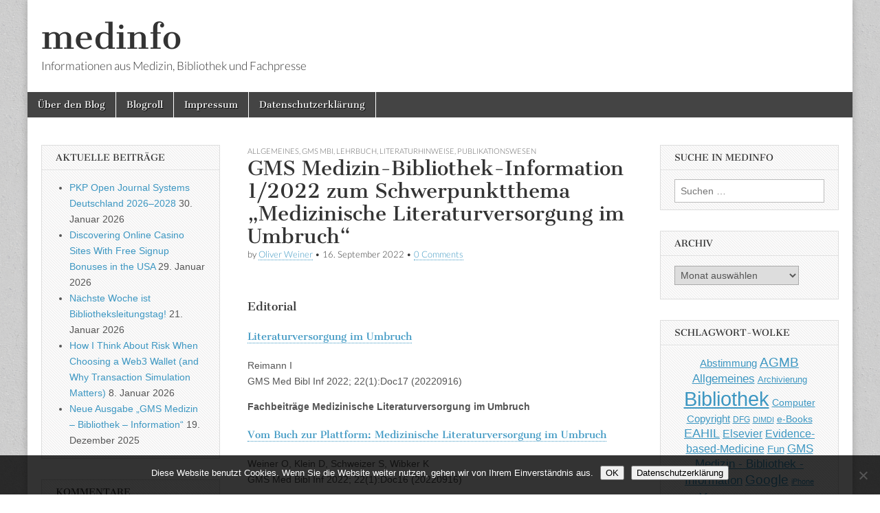

--- FILE ---
content_type: text/html; charset=UTF-8
request_url: https://www.medinfo-agmb.de/archives/2022/09/16/7263
body_size: 15638
content:
<!DOCTYPE html>
<html dir="ltr" lang="de" prefix="og: https://ogp.me/ns#">
<head>
	<meta charset="UTF-8" />
	<meta name="viewport" content="width=device-width, initial-scale=1.0" />
	<link rel="profile" href="http://gmpg.org/xfn/11" />
	<link rel="pingback" href="https://www.medinfo-agmb.de/xmlrpc.php" />
	<title>GMS Medizin-Bibliothek-Information 1/2022 zum Schwerpunktthema „Medizinische Literaturversorgung im Umbruch“ - medinfo</title>

		<!-- All in One SEO 4.9.3 - aioseo.com -->
	<meta name="description" content="Editorial Literaturversorgung im Umbruch Reimann IGMS Med Bibl Inf 2022; 22(1):Doc17 (20220916) Fachbeiträge Medizinische Literaturversorgung im Umbruch Vom Buch zur Plattform: Medizinische Literaturversorgung im Umbruch Weiner O, Klein D, Schweizer S, Wibker KGMS Med Bibl Inf 2022; 22(1):Doc16 (20220916) Digitalisierung in der Medizin Czeskleba A, Erwes T, Salimi NGMS Med Bibl Inf 2022; 22(1):Doc15 (20220916)" />
	<meta name="robots" content="max-image-preview:large" />
	<meta name="author" content="Oliver Weiner"/>
	<link rel="canonical" href="https://www.medinfo-agmb.de/archives/2022/09/16/7263" />
	<meta name="generator" content="All in One SEO (AIOSEO) 4.9.3" />
		<meta property="og:locale" content="de_DE" />
		<meta property="og:site_name" content="medinfo - Informationen aus Medizin, Bibliothek und Fachpresse" />
		<meta property="og:type" content="article" />
		<meta property="og:title" content="GMS Medizin-Bibliothek-Information 1/2022 zum Schwerpunktthema „Medizinische Literaturversorgung im Umbruch“ - medinfo" />
		<meta property="og:description" content="Editorial Literaturversorgung im Umbruch Reimann IGMS Med Bibl Inf 2022; 22(1):Doc17 (20220916) Fachbeiträge Medizinische Literaturversorgung im Umbruch Vom Buch zur Plattform: Medizinische Literaturversorgung im Umbruch Weiner O, Klein D, Schweizer S, Wibker KGMS Med Bibl Inf 2022; 22(1):Doc16 (20220916) Digitalisierung in der Medizin Czeskleba A, Erwes T, Salimi NGMS Med Bibl Inf 2022; 22(1):Doc15 (20220916)" />
		<meta property="og:url" content="https://www.medinfo-agmb.de/archives/2022/09/16/7263" />
		<meta property="article:published_time" content="2022-09-16T13:50:54+00:00" />
		<meta property="article:modified_time" content="2022-09-16T13:50:54+00:00" />
		<meta name="twitter:card" content="summary_large_image" />
		<meta name="twitter:title" content="GMS Medizin-Bibliothek-Information 1/2022 zum Schwerpunktthema „Medizinische Literaturversorgung im Umbruch“ - medinfo" />
		<meta name="twitter:description" content="Editorial Literaturversorgung im Umbruch Reimann IGMS Med Bibl Inf 2022; 22(1):Doc17 (20220916) Fachbeiträge Medizinische Literaturversorgung im Umbruch Vom Buch zur Plattform: Medizinische Literaturversorgung im Umbruch Weiner O, Klein D, Schweizer S, Wibker KGMS Med Bibl Inf 2022; 22(1):Doc16 (20220916) Digitalisierung in der Medizin Czeskleba A, Erwes T, Salimi NGMS Med Bibl Inf 2022; 22(1):Doc15 (20220916)" />
		<script type="application/ld+json" class="aioseo-schema">
			{"@context":"https:\/\/schema.org","@graph":[{"@type":"BlogPosting","@id":"https:\/\/www.medinfo-agmb.de\/archives\/2022\/09\/16\/7263#blogposting","name":"GMS Medizin-Bibliothek-Information 1\/2022 zum Schwerpunktthema \u201eMedizinische Literaturversorgung im Umbruch\u201c - medinfo","headline":"GMS Medizin-Bibliothek-Information 1\/2022 zum Schwerpunktthema \u201eMedizinische Literaturversorgung im Umbruch&#8220;","author":{"@id":"https:\/\/www.medinfo-agmb.de\/archives\/author\/weiner#author"},"publisher":{"@id":"https:\/\/www.medinfo-agmb.de\/#organization"},"datePublished":"2022-09-16T15:50:54+02:00","dateModified":"2022-09-16T15:50:54+02:00","inLanguage":"de-DE-formal","mainEntityOfPage":{"@id":"https:\/\/www.medinfo-agmb.de\/archives\/2022\/09\/16\/7263#webpage"},"isPartOf":{"@id":"https:\/\/www.medinfo-agmb.de\/archives\/2022\/09\/16\/7263#webpage"},"articleSection":"Allgemeines, GMS MBI, Lehrbuch, Literaturhinweise, Publikationswesen"},{"@type":"BreadcrumbList","@id":"https:\/\/www.medinfo-agmb.de\/archives\/2022\/09\/16\/7263#breadcrumblist","itemListElement":[{"@type":"ListItem","@id":"https:\/\/www.medinfo-agmb.de#listItem","position":1,"name":"Home","item":"https:\/\/www.medinfo-agmb.de","nextItem":{"@type":"ListItem","@id":"https:\/\/www.medinfo-agmb.de\/archives\/category\/allgemeines#listItem","name":"Allgemeines"}},{"@type":"ListItem","@id":"https:\/\/www.medinfo-agmb.de\/archives\/category\/allgemeines#listItem","position":2,"name":"Allgemeines","item":"https:\/\/www.medinfo-agmb.de\/archives\/category\/allgemeines","nextItem":{"@type":"ListItem","@id":"https:\/\/www.medinfo-agmb.de\/archives\/2022\/09\/16\/7263#listItem","name":"GMS Medizin-Bibliothek-Information 1\/2022 zum Schwerpunktthema \u201eMedizinische Literaturversorgung im Umbruch&#8220;"},"previousItem":{"@type":"ListItem","@id":"https:\/\/www.medinfo-agmb.de#listItem","name":"Home"}},{"@type":"ListItem","@id":"https:\/\/www.medinfo-agmb.de\/archives\/2022\/09\/16\/7263#listItem","position":3,"name":"GMS Medizin-Bibliothek-Information 1\/2022 zum Schwerpunktthema \u201eMedizinische Literaturversorgung im Umbruch&#8220;","previousItem":{"@type":"ListItem","@id":"https:\/\/www.medinfo-agmb.de\/archives\/category\/allgemeines#listItem","name":"Allgemeines"}}]},{"@type":"Organization","@id":"https:\/\/www.medinfo-agmb.de\/#organization","name":"medinfo","description":"Informationen aus Medizin, Bibliothek und Fachpresse","url":"https:\/\/www.medinfo-agmb.de\/"},{"@type":"Person","@id":"https:\/\/www.medinfo-agmb.de\/archives\/author\/weiner#author","url":"https:\/\/www.medinfo-agmb.de\/archives\/author\/weiner","name":"Oliver Weiner"},{"@type":"WebPage","@id":"https:\/\/www.medinfo-agmb.de\/archives\/2022\/09\/16\/7263#webpage","url":"https:\/\/www.medinfo-agmb.de\/archives\/2022\/09\/16\/7263","name":"GMS Medizin-Bibliothek-Information 1\/2022 zum Schwerpunktthema \u201eMedizinische Literaturversorgung im Umbruch\u201c - medinfo","description":"Editorial Literaturversorgung im Umbruch Reimann IGMS Med Bibl Inf 2022; 22(1):Doc17 (20220916) Fachbeitr\u00e4ge Medizinische Literaturversorgung im Umbruch Vom Buch zur Plattform: Medizinische Literaturversorgung im Umbruch Weiner O, Klein D, Schweizer S, Wibker KGMS Med Bibl Inf 2022; 22(1):Doc16 (20220916) Digitalisierung in der Medizin Czeskleba A, Erwes T, Salimi NGMS Med Bibl Inf 2022; 22(1):Doc15 (20220916)","inLanguage":"de-DE-formal","isPartOf":{"@id":"https:\/\/www.medinfo-agmb.de\/#website"},"breadcrumb":{"@id":"https:\/\/www.medinfo-agmb.de\/archives\/2022\/09\/16\/7263#breadcrumblist"},"author":{"@id":"https:\/\/www.medinfo-agmb.de\/archives\/author\/weiner#author"},"creator":{"@id":"https:\/\/www.medinfo-agmb.de\/archives\/author\/weiner#author"},"datePublished":"2022-09-16T15:50:54+02:00","dateModified":"2022-09-16T15:50:54+02:00"},{"@type":"WebSite","@id":"https:\/\/www.medinfo-agmb.de\/#website","url":"https:\/\/www.medinfo-agmb.de\/","name":"medinfo","description":"Informationen aus Medizin, Bibliothek und Fachpresse","inLanguage":"de-DE-formal","publisher":{"@id":"https:\/\/www.medinfo-agmb.de\/#organization"}}]}
		</script>
		<!-- All in One SEO -->

<link rel="alternate" type="application/rss+xml" title="medinfo &raquo; Feed" href="https://www.medinfo-agmb.de/feed" />
<link rel="alternate" type="application/rss+xml" title="medinfo &raquo; Kommentar-Feed" href="https://www.medinfo-agmb.de/comments/feed" />
<link rel="alternate" type="application/rss+xml" title="medinfo &raquo; Kommentar-Feed zu GMS Medizin-Bibliothek-Information 1/2022 zum Schwerpunktthema „Medizinische Literaturversorgung im Umbruch&#8220;" href="https://www.medinfo-agmb.de/archives/2022/09/16/7263/feed" />
<link rel="alternate" title="oEmbed (JSON)" type="application/json+oembed" href="https://www.medinfo-agmb.de/wp-json/oembed/1.0/embed?url=https%3A%2F%2Fwww.medinfo-agmb.de%2Farchives%2F2022%2F09%2F16%2F7263" />
<link rel="alternate" title="oEmbed (XML)" type="text/xml+oembed" href="https://www.medinfo-agmb.de/wp-json/oembed/1.0/embed?url=https%3A%2F%2Fwww.medinfo-agmb.de%2Farchives%2F2022%2F09%2F16%2F7263&#038;format=xml" />
<style id='wp-img-auto-sizes-contain-inline-css' type='text/css'>
img:is([sizes=auto i],[sizes^="auto," i]){contain-intrinsic-size:3000px 1500px}
/*# sourceURL=wp-img-auto-sizes-contain-inline-css */
</style>
<style id='wp-emoji-styles-inline-css' type='text/css'>

	img.wp-smiley, img.emoji {
		display: inline !important;
		border: none !important;
		box-shadow: none !important;
		height: 1em !important;
		width: 1em !important;
		margin: 0 0.07em !important;
		vertical-align: -0.1em !important;
		background: none !important;
		padding: 0 !important;
	}
/*# sourceURL=wp-emoji-styles-inline-css */
</style>
<style id='wp-block-library-inline-css' type='text/css'>
:root{--wp-block-synced-color:#7a00df;--wp-block-synced-color--rgb:122,0,223;--wp-bound-block-color:var(--wp-block-synced-color);--wp-editor-canvas-background:#ddd;--wp-admin-theme-color:#007cba;--wp-admin-theme-color--rgb:0,124,186;--wp-admin-theme-color-darker-10:#006ba1;--wp-admin-theme-color-darker-10--rgb:0,107,160.5;--wp-admin-theme-color-darker-20:#005a87;--wp-admin-theme-color-darker-20--rgb:0,90,135;--wp-admin-border-width-focus:2px}@media (min-resolution:192dpi){:root{--wp-admin-border-width-focus:1.5px}}.wp-element-button{cursor:pointer}:root .has-very-light-gray-background-color{background-color:#eee}:root .has-very-dark-gray-background-color{background-color:#313131}:root .has-very-light-gray-color{color:#eee}:root .has-very-dark-gray-color{color:#313131}:root .has-vivid-green-cyan-to-vivid-cyan-blue-gradient-background{background:linear-gradient(135deg,#00d084,#0693e3)}:root .has-purple-crush-gradient-background{background:linear-gradient(135deg,#34e2e4,#4721fb 50%,#ab1dfe)}:root .has-hazy-dawn-gradient-background{background:linear-gradient(135deg,#faaca8,#dad0ec)}:root .has-subdued-olive-gradient-background{background:linear-gradient(135deg,#fafae1,#67a671)}:root .has-atomic-cream-gradient-background{background:linear-gradient(135deg,#fdd79a,#004a59)}:root .has-nightshade-gradient-background{background:linear-gradient(135deg,#330968,#31cdcf)}:root .has-midnight-gradient-background{background:linear-gradient(135deg,#020381,#2874fc)}:root{--wp--preset--font-size--normal:16px;--wp--preset--font-size--huge:42px}.has-regular-font-size{font-size:1em}.has-larger-font-size{font-size:2.625em}.has-normal-font-size{font-size:var(--wp--preset--font-size--normal)}.has-huge-font-size{font-size:var(--wp--preset--font-size--huge)}.has-text-align-center{text-align:center}.has-text-align-left{text-align:left}.has-text-align-right{text-align:right}.has-fit-text{white-space:nowrap!important}#end-resizable-editor-section{display:none}.aligncenter{clear:both}.items-justified-left{justify-content:flex-start}.items-justified-center{justify-content:center}.items-justified-right{justify-content:flex-end}.items-justified-space-between{justify-content:space-between}.screen-reader-text{border:0;clip-path:inset(50%);height:1px;margin:-1px;overflow:hidden;padding:0;position:absolute;width:1px;word-wrap:normal!important}.screen-reader-text:focus{background-color:#ddd;clip-path:none;color:#444;display:block;font-size:1em;height:auto;left:5px;line-height:normal;padding:15px 23px 14px;text-decoration:none;top:5px;width:auto;z-index:100000}html :where(.has-border-color){border-style:solid}html :where([style*=border-top-color]){border-top-style:solid}html :where([style*=border-right-color]){border-right-style:solid}html :where([style*=border-bottom-color]){border-bottom-style:solid}html :where([style*=border-left-color]){border-left-style:solid}html :where([style*=border-width]){border-style:solid}html :where([style*=border-top-width]){border-top-style:solid}html :where([style*=border-right-width]){border-right-style:solid}html :where([style*=border-bottom-width]){border-bottom-style:solid}html :where([style*=border-left-width]){border-left-style:solid}html :where(img[class*=wp-image-]){height:auto;max-width:100%}:where(figure){margin:0 0 1em}html :where(.is-position-sticky){--wp-admin--admin-bar--position-offset:var(--wp-admin--admin-bar--height,0px)}@media screen and (max-width:600px){html :where(.is-position-sticky){--wp-admin--admin-bar--position-offset:0px}}

/*# sourceURL=wp-block-library-inline-css */
</style><style id='wp-block-heading-inline-css' type='text/css'>
h1:where(.wp-block-heading).has-background,h2:where(.wp-block-heading).has-background,h3:where(.wp-block-heading).has-background,h4:where(.wp-block-heading).has-background,h5:where(.wp-block-heading).has-background,h6:where(.wp-block-heading).has-background{padding:1.25em 2.375em}h1.has-text-align-left[style*=writing-mode]:where([style*=vertical-lr]),h1.has-text-align-right[style*=writing-mode]:where([style*=vertical-rl]),h2.has-text-align-left[style*=writing-mode]:where([style*=vertical-lr]),h2.has-text-align-right[style*=writing-mode]:where([style*=vertical-rl]),h3.has-text-align-left[style*=writing-mode]:where([style*=vertical-lr]),h3.has-text-align-right[style*=writing-mode]:where([style*=vertical-rl]),h4.has-text-align-left[style*=writing-mode]:where([style*=vertical-lr]),h4.has-text-align-right[style*=writing-mode]:where([style*=vertical-rl]),h5.has-text-align-left[style*=writing-mode]:where([style*=vertical-lr]),h5.has-text-align-right[style*=writing-mode]:where([style*=vertical-rl]),h6.has-text-align-left[style*=writing-mode]:where([style*=vertical-lr]),h6.has-text-align-right[style*=writing-mode]:where([style*=vertical-rl]){rotate:180deg}
/*# sourceURL=https://www.medinfo-agmb.de/wp-includes/blocks/heading/style.min.css */
</style>
<style id='wp-block-paragraph-inline-css' type='text/css'>
.is-small-text{font-size:.875em}.is-regular-text{font-size:1em}.is-large-text{font-size:2.25em}.is-larger-text{font-size:3em}.has-drop-cap:not(:focus):first-letter{float:left;font-size:8.4em;font-style:normal;font-weight:100;line-height:.68;margin:.05em .1em 0 0;text-transform:uppercase}body.rtl .has-drop-cap:not(:focus):first-letter{float:none;margin-left:.1em}p.has-drop-cap.has-background{overflow:hidden}:root :where(p.has-background){padding:1.25em 2.375em}:where(p.has-text-color:not(.has-link-color)) a{color:inherit}p.has-text-align-left[style*="writing-mode:vertical-lr"],p.has-text-align-right[style*="writing-mode:vertical-rl"]{rotate:180deg}
/*# sourceURL=https://www.medinfo-agmb.de/wp-includes/blocks/paragraph/style.min.css */
</style>
<style id='global-styles-inline-css' type='text/css'>
:root{--wp--preset--aspect-ratio--square: 1;--wp--preset--aspect-ratio--4-3: 4/3;--wp--preset--aspect-ratio--3-4: 3/4;--wp--preset--aspect-ratio--3-2: 3/2;--wp--preset--aspect-ratio--2-3: 2/3;--wp--preset--aspect-ratio--16-9: 16/9;--wp--preset--aspect-ratio--9-16: 9/16;--wp--preset--color--black: #000000;--wp--preset--color--cyan-bluish-gray: #abb8c3;--wp--preset--color--white: #ffffff;--wp--preset--color--pale-pink: #f78da7;--wp--preset--color--vivid-red: #cf2e2e;--wp--preset--color--luminous-vivid-orange: #ff6900;--wp--preset--color--luminous-vivid-amber: #fcb900;--wp--preset--color--light-green-cyan: #7bdcb5;--wp--preset--color--vivid-green-cyan: #00d084;--wp--preset--color--pale-cyan-blue: #8ed1fc;--wp--preset--color--vivid-cyan-blue: #0693e3;--wp--preset--color--vivid-purple: #9b51e0;--wp--preset--gradient--vivid-cyan-blue-to-vivid-purple: linear-gradient(135deg,rgb(6,147,227) 0%,rgb(155,81,224) 100%);--wp--preset--gradient--light-green-cyan-to-vivid-green-cyan: linear-gradient(135deg,rgb(122,220,180) 0%,rgb(0,208,130) 100%);--wp--preset--gradient--luminous-vivid-amber-to-luminous-vivid-orange: linear-gradient(135deg,rgb(252,185,0) 0%,rgb(255,105,0) 100%);--wp--preset--gradient--luminous-vivid-orange-to-vivid-red: linear-gradient(135deg,rgb(255,105,0) 0%,rgb(207,46,46) 100%);--wp--preset--gradient--very-light-gray-to-cyan-bluish-gray: linear-gradient(135deg,rgb(238,238,238) 0%,rgb(169,184,195) 100%);--wp--preset--gradient--cool-to-warm-spectrum: linear-gradient(135deg,rgb(74,234,220) 0%,rgb(151,120,209) 20%,rgb(207,42,186) 40%,rgb(238,44,130) 60%,rgb(251,105,98) 80%,rgb(254,248,76) 100%);--wp--preset--gradient--blush-light-purple: linear-gradient(135deg,rgb(255,206,236) 0%,rgb(152,150,240) 100%);--wp--preset--gradient--blush-bordeaux: linear-gradient(135deg,rgb(254,205,165) 0%,rgb(254,45,45) 50%,rgb(107,0,62) 100%);--wp--preset--gradient--luminous-dusk: linear-gradient(135deg,rgb(255,203,112) 0%,rgb(199,81,192) 50%,rgb(65,88,208) 100%);--wp--preset--gradient--pale-ocean: linear-gradient(135deg,rgb(255,245,203) 0%,rgb(182,227,212) 50%,rgb(51,167,181) 100%);--wp--preset--gradient--electric-grass: linear-gradient(135deg,rgb(202,248,128) 0%,rgb(113,206,126) 100%);--wp--preset--gradient--midnight: linear-gradient(135deg,rgb(2,3,129) 0%,rgb(40,116,252) 100%);--wp--preset--font-size--small: 13px;--wp--preset--font-size--medium: 20px;--wp--preset--font-size--large: 36px;--wp--preset--font-size--x-large: 42px;--wp--preset--spacing--20: 0.44rem;--wp--preset--spacing--30: 0.67rem;--wp--preset--spacing--40: 1rem;--wp--preset--spacing--50: 1.5rem;--wp--preset--spacing--60: 2.25rem;--wp--preset--spacing--70: 3.38rem;--wp--preset--spacing--80: 5.06rem;--wp--preset--shadow--natural: 6px 6px 9px rgba(0, 0, 0, 0.2);--wp--preset--shadow--deep: 12px 12px 50px rgba(0, 0, 0, 0.4);--wp--preset--shadow--sharp: 6px 6px 0px rgba(0, 0, 0, 0.2);--wp--preset--shadow--outlined: 6px 6px 0px -3px rgb(255, 255, 255), 6px 6px rgb(0, 0, 0);--wp--preset--shadow--crisp: 6px 6px 0px rgb(0, 0, 0);}:where(.is-layout-flex){gap: 0.5em;}:where(.is-layout-grid){gap: 0.5em;}body .is-layout-flex{display: flex;}.is-layout-flex{flex-wrap: wrap;align-items: center;}.is-layout-flex > :is(*, div){margin: 0;}body .is-layout-grid{display: grid;}.is-layout-grid > :is(*, div){margin: 0;}:where(.wp-block-columns.is-layout-flex){gap: 2em;}:where(.wp-block-columns.is-layout-grid){gap: 2em;}:where(.wp-block-post-template.is-layout-flex){gap: 1.25em;}:where(.wp-block-post-template.is-layout-grid){gap: 1.25em;}.has-black-color{color: var(--wp--preset--color--black) !important;}.has-cyan-bluish-gray-color{color: var(--wp--preset--color--cyan-bluish-gray) !important;}.has-white-color{color: var(--wp--preset--color--white) !important;}.has-pale-pink-color{color: var(--wp--preset--color--pale-pink) !important;}.has-vivid-red-color{color: var(--wp--preset--color--vivid-red) !important;}.has-luminous-vivid-orange-color{color: var(--wp--preset--color--luminous-vivid-orange) !important;}.has-luminous-vivid-amber-color{color: var(--wp--preset--color--luminous-vivid-amber) !important;}.has-light-green-cyan-color{color: var(--wp--preset--color--light-green-cyan) !important;}.has-vivid-green-cyan-color{color: var(--wp--preset--color--vivid-green-cyan) !important;}.has-pale-cyan-blue-color{color: var(--wp--preset--color--pale-cyan-blue) !important;}.has-vivid-cyan-blue-color{color: var(--wp--preset--color--vivid-cyan-blue) !important;}.has-vivid-purple-color{color: var(--wp--preset--color--vivid-purple) !important;}.has-black-background-color{background-color: var(--wp--preset--color--black) !important;}.has-cyan-bluish-gray-background-color{background-color: var(--wp--preset--color--cyan-bluish-gray) !important;}.has-white-background-color{background-color: var(--wp--preset--color--white) !important;}.has-pale-pink-background-color{background-color: var(--wp--preset--color--pale-pink) !important;}.has-vivid-red-background-color{background-color: var(--wp--preset--color--vivid-red) !important;}.has-luminous-vivid-orange-background-color{background-color: var(--wp--preset--color--luminous-vivid-orange) !important;}.has-luminous-vivid-amber-background-color{background-color: var(--wp--preset--color--luminous-vivid-amber) !important;}.has-light-green-cyan-background-color{background-color: var(--wp--preset--color--light-green-cyan) !important;}.has-vivid-green-cyan-background-color{background-color: var(--wp--preset--color--vivid-green-cyan) !important;}.has-pale-cyan-blue-background-color{background-color: var(--wp--preset--color--pale-cyan-blue) !important;}.has-vivid-cyan-blue-background-color{background-color: var(--wp--preset--color--vivid-cyan-blue) !important;}.has-vivid-purple-background-color{background-color: var(--wp--preset--color--vivid-purple) !important;}.has-black-border-color{border-color: var(--wp--preset--color--black) !important;}.has-cyan-bluish-gray-border-color{border-color: var(--wp--preset--color--cyan-bluish-gray) !important;}.has-white-border-color{border-color: var(--wp--preset--color--white) !important;}.has-pale-pink-border-color{border-color: var(--wp--preset--color--pale-pink) !important;}.has-vivid-red-border-color{border-color: var(--wp--preset--color--vivid-red) !important;}.has-luminous-vivid-orange-border-color{border-color: var(--wp--preset--color--luminous-vivid-orange) !important;}.has-luminous-vivid-amber-border-color{border-color: var(--wp--preset--color--luminous-vivid-amber) !important;}.has-light-green-cyan-border-color{border-color: var(--wp--preset--color--light-green-cyan) !important;}.has-vivid-green-cyan-border-color{border-color: var(--wp--preset--color--vivid-green-cyan) !important;}.has-pale-cyan-blue-border-color{border-color: var(--wp--preset--color--pale-cyan-blue) !important;}.has-vivid-cyan-blue-border-color{border-color: var(--wp--preset--color--vivid-cyan-blue) !important;}.has-vivid-purple-border-color{border-color: var(--wp--preset--color--vivid-purple) !important;}.has-vivid-cyan-blue-to-vivid-purple-gradient-background{background: var(--wp--preset--gradient--vivid-cyan-blue-to-vivid-purple) !important;}.has-light-green-cyan-to-vivid-green-cyan-gradient-background{background: var(--wp--preset--gradient--light-green-cyan-to-vivid-green-cyan) !important;}.has-luminous-vivid-amber-to-luminous-vivid-orange-gradient-background{background: var(--wp--preset--gradient--luminous-vivid-amber-to-luminous-vivid-orange) !important;}.has-luminous-vivid-orange-to-vivid-red-gradient-background{background: var(--wp--preset--gradient--luminous-vivid-orange-to-vivid-red) !important;}.has-very-light-gray-to-cyan-bluish-gray-gradient-background{background: var(--wp--preset--gradient--very-light-gray-to-cyan-bluish-gray) !important;}.has-cool-to-warm-spectrum-gradient-background{background: var(--wp--preset--gradient--cool-to-warm-spectrum) !important;}.has-blush-light-purple-gradient-background{background: var(--wp--preset--gradient--blush-light-purple) !important;}.has-blush-bordeaux-gradient-background{background: var(--wp--preset--gradient--blush-bordeaux) !important;}.has-luminous-dusk-gradient-background{background: var(--wp--preset--gradient--luminous-dusk) !important;}.has-pale-ocean-gradient-background{background: var(--wp--preset--gradient--pale-ocean) !important;}.has-electric-grass-gradient-background{background: var(--wp--preset--gradient--electric-grass) !important;}.has-midnight-gradient-background{background: var(--wp--preset--gradient--midnight) !important;}.has-small-font-size{font-size: var(--wp--preset--font-size--small) !important;}.has-medium-font-size{font-size: var(--wp--preset--font-size--medium) !important;}.has-large-font-size{font-size: var(--wp--preset--font-size--large) !important;}.has-x-large-font-size{font-size: var(--wp--preset--font-size--x-large) !important;}
/*# sourceURL=global-styles-inline-css */
</style>

<style id='classic-theme-styles-inline-css' type='text/css'>
/*! This file is auto-generated */
.wp-block-button__link{color:#fff;background-color:#32373c;border-radius:9999px;box-shadow:none;text-decoration:none;padding:calc(.667em + 2px) calc(1.333em + 2px);font-size:1.125em}.wp-block-file__button{background:#32373c;color:#fff;text-decoration:none}
/*# sourceURL=/wp-includes/css/classic-themes.min.css */
</style>
<link rel='stylesheet' id='cookie-notice-front-css' href='https://www.medinfo-agmb.de/wp-content/plugins/cookie-notice/css/front.min.css?ver=2.5.11' type='text/css' media='all' />
<link rel='stylesheet' id='google_fonts-css' href='https://www.medinfo-agmb.de/wp-content/uploads/fonts/f1b93f9f80e3cf2e069674853ab91fbb/font.css?v=1667823966' type='text/css' media='all' />
<link rel='stylesheet' id='theme_stylesheet-css' href='https://www.medinfo-agmb.de/wp-content/themes/magazine-basic/style.css?ver=6.9' type='text/css' media='all' />
<link rel='stylesheet' id='font_awesome-css' href='https://www.medinfo-agmb.de/wp-content/themes/magazine-basic/library/css/font-awesome.css?ver=4.7.0' type='text/css' media='all' />
<script type="text/javascript" src="https://www.medinfo-agmb.de/wp-includes/js/jquery/jquery.min.js?ver=3.7.1" id="jquery-core-js"></script>
<script type="text/javascript" src="https://www.medinfo-agmb.de/wp-includes/js/jquery/jquery-migrate.min.js?ver=3.4.1" id="jquery-migrate-js"></script>
<link rel="https://api.w.org/" href="https://www.medinfo-agmb.de/wp-json/" /><link rel="alternate" title="JSON" type="application/json" href="https://www.medinfo-agmb.de/wp-json/wp/v2/posts/7263" /><link rel="EditURI" type="application/rsd+xml" title="RSD" href="https://www.medinfo-agmb.de/xmlrpc.php?rsd" />
<meta name="generator" content="WordPress 6.9" />
<link rel='shortlink' href='https://www.medinfo-agmb.de/?p=7263' />
<style>
#site-title a,#site-description{color:#333 !important}
#page{background-color:#ffffff}
.entry-meta a,.entry-content a,.widget a{color:#3D97C2}
</style>
	<style type="text/css">.recentcomments a{display:inline !important;padding:0 !important;margin:0 !important;}</style><style type="text/css" id="custom-background-css">
body.custom-background { background-image: url("https://www.medinfo-agmb.de/wp-content/themes/magazine-basic/library/images/solid.png"); background-position: left top; background-size: auto; background-repeat: repeat; background-attachment: scroll; }
</style>
	</head>

<body class="wp-singular post-template-default single single-post postid-7263 single-format-standard custom-background wp-theme-magazine-basic cookies-not-set">
	<div id="page" class="grid  ">
		<header id="header" class="row" role="banner">
			<div class="c12">
				<div id="mobile-menu">
					<a href="#" class="left-menu"><i class="fa fa-reorder"></i></a>
					<a href="#"><i class="fa fa-search"></i></a>
				</div>
				<div id="drop-down-search"><form role="search" method="get" class="search-form" action="https://www.medinfo-agmb.de/">
				<label>
					<span class="screen-reader-text">Suche nach:</span>
					<input type="search" class="search-field" placeholder="Suchen …" value="" name="s" />
				</label>
				<input type="submit" class="search-submit" value="Suchen" />
			</form></div>

								<div class="title-logo-wrapper fl">
										<div class="header-group">
												<div id="site-title"><a href="https://www.medinfo-agmb.de" title="medinfo" rel="home">medinfo</a></div>
						<div id="site-description">Informationen aus Medizin, Bibliothek und Fachpresse</div>					</div>
				</div>

				
				<div id="nav-wrapper">
					<div class="nav-content">
						<nav id="site-navigation" class="menus clearfix" role="navigation">
							<h3 class="screen-reader-text">Main menu</h3>
							<a class="screen-reader-text" href="#primary" title="Skip to content">Skip to content</a>
							<div id="main-menu" class="menu-navigation-container"><ul id="menu-navigation" class="menu"><li id="menu-item-4431" class="menu-item menu-item-type-post_type menu-item-object-page menu-item-4431"><a href="https://www.medinfo-agmb.de/uber-den-blog">Über den Blog</a>
<li id="menu-item-4432" class="menu-item menu-item-type-post_type menu-item-object-page menu-item-4432"><a href="https://www.medinfo-agmb.de/blogroll-neu">Blogroll</a>
<li id="menu-item-4532" class="menu-item menu-item-type-post_type menu-item-object-page menu-item-4532"><a href="https://www.medinfo-agmb.de/impressum">Impressum</a>
<li id="menu-item-5536" class="menu-item menu-item-type-post_type menu-item-object-page menu-item-privacy-policy menu-item-5536"><a rel="privacy-policy" href="https://www.medinfo-agmb.de/datenschutzerklaerung">Datenschutzerklärung</a>
</ul></div>						</nav><!-- #site-navigation -->

											</div>
				</div>

			</div><!-- .c12 -->
		</header><!-- #header.row -->

		<div id="main" class="row">
	<div id="primary" class="c6 push3" role="main">
			<article id="post-7263" class="post-7263 post type-post status-publish format-standard hentry category-allgemeines category-gms-mbi category-lehrbuch category-literaturhinweise category-publikationswesen">

	    <header>
                <div class="post-category"><a href="https://www.medinfo-agmb.de/archives/category/allgemeines" rel="category tag">Allgemeines</a>, <a href="https://www.medinfo-agmb.de/archives/category/gms-mbi" rel="category tag">GMS MBI</a>, <a href="https://www.medinfo-agmb.de/archives/category/lehrbuch" rel="category tag">Lehrbuch</a>, <a href="https://www.medinfo-agmb.de/archives/category/literaturhinweise" rel="category tag">Literaturhinweise</a>, <a href="https://www.medinfo-agmb.de/archives/category/publikationswesen" rel="category tag">Publikationswesen</a></div>
            <h1 class="entry-title">GMS Medizin-Bibliothek-Information 1/2022 zum Schwerpunktthema „Medizinische Literaturversorgung im Umbruch&#8220;</h1>
    <div class="entry-meta">
        by <span class="vcard author"><span class="fn"><a href="https://www.medinfo-agmb.de/archives/author/weiner" title="Posts by Oliver Weiner" rel="author">Oliver Weiner</a></span></span>&nbsp;&bull;&nbsp;<time class="published" datetime="2022-09-16">16. September 2022</time>&nbsp;&bull;&nbsp;<a href="https://www.medinfo-agmb.de/archives/2022/09/16/7263#respond">0 Comments</a>    </div>
</header>

	    <div class="entry-content">
		    
<h2 class="wp-block-heading"></h2>



<h3 class="wp-block-heading"><br>Editorial</h3>



<h4 class="wp-block-heading"><a href="https://www.egms.de/dynamic/de/journals/mbi/2022-22/mbi000535.shtml" target="_blank" rel="noreferrer noopener">Literaturversorgung im Umbruch</a></h4>



<p>Reimann I<br>GMS Med Bibl Inf 2022; 22(1):Doc17 (20220916)<br></p>



<p><strong>Fachbeiträge Medizinische Literaturversorgung im Umbruch</strong></p>



<h4 class="wp-block-heading"><a href="https://www.egms.de/dynamic/de/journals/mbi/2022-22/mbi000534.shtml" target="_blank" rel="noreferrer noopener">Vom Buch zur Plattform: Medizinische Literaturversorgung im Umbruch</a></h4>



<p>Weiner O, Klein D, Schweizer S, Wibker K<br>GMS Med Bibl Inf 2022; 22(1):Doc16 (20220916)<br></p>



<p><a rel="noreferrer noopener" href="https://www.egms.de/dynamic/de/journals/mbi/2022-22/mbi000533.shtml" target="_blank"><strong>Digitalisierung in der Medizin</strong></a></p>



<p>Czeskleba A, Erwes T, Salimi N<br>GMS Med Bibl Inf 2022; 22(1):Doc15 (20220916)<br></p>



<p><a rel="noreferrer noopener" href="https://www.egms.de/dynamic/de/journals/mbi/2022-22/mbi000532.shtml" target="_blank"><strong>Digital vernetzt: Modulares Lernen und Lehren im Medizinstudium am Beispiel von via medici von Thieme</strong></a></p>



<p>Dehmelt J, Fode P, Heißler J, Laisse M, Mauch M, Neuberger J, Schindler C, Weik T<br>GMS Med Bibl Inf 2022; 22(1):Doc14 (20220916)<br><a rel="noreferrer noopener" href="https://www.egms.de/dynamic/pdf/journals/mbi/2022-22/mbi000532.pdf" target="_blank"></a></p>



<p><a rel="noreferrer noopener" href="https://www.egms.de/dynamic/de/journals/mbi/2022-22/mbi000531.shtml" target="_blank"><strong>Heidelberger Klinische Standards – eine durch eine universitäre Initiative entwickelte und geführte Online-Lernplattform für Medizinstudierende</strong></a></p>



<p>Tabatabai J, Nikendei C, Rodrian J, Knörr T, Cranz A, König AK<br>GMS Med Bibl Inf 2022; 22(1):Doc13 (20220916)<br></p>



<p><a rel="noreferrer noopener" href="https://www.egms.de/dynamic/de/journals/mbi/2022-22/mbi000530.shtml" target="_blank"><strong>Evaluation der App „Complete Anatomy“ durch Studierende der Zahn- und Humanmedizin und Lehrende der Anatomie an der Charité – Universitätsmedizin Berlin</strong></a></p>



<p>Steinborn A, Berger R, Brunk I<br>GMS Med Bibl Inf 2022; 22(1):Doc12 (20220916)<br><a rel="noreferrer noopener" href="https://www.egms.de/dynamic/pdf/journals/mbi/2022-22/mbi000530.pdf" target="_blank"></a></p>



<p><strong>Case Reports Medizinische Literaturversorgung im Umbruch</strong></p>



<h4 class="wp-block-heading"><a href="https://www.egms.de/dynamic/de/journals/mbi/2022-22/mbi000528.shtml" target="_blank" rel="noreferrer noopener">Nutzung von Literatur im Medizinstudium – ein Erfahrungsbericht</a></h4>



<p>Speichert LC<br>GMS Med Bibl Inf 2022; 22(1):Doc10 (20220916)<br><a rel="noreferrer noopener" href="https://www.egms.de/dynamic/pdf/journals/mbi/2022-22/mbi000528.pdf" target="_blank"></a></p>



<p><a rel="noreferrer noopener" href="https://www.egms.de/dynamic/de/journals/mbi/2022-22/mbi000527.shtml" target="_blank"><strong>Medizinische Ausbildung: Wandel der Lehre und Lehrmittelversorgung</strong></a></p>



<p>Fangmeier B<br>GMS Med Bibl Inf 2022; 22(1):Doc09 (20220916)<br><a rel="noreferrer noopener" href="https://www.egms.de/dynamic/pdf/journals/mbi/2022-22/mbi000527.pdf" target="_blank"></a></p>



<p><a rel="noreferrer noopener" href="https://www.egms.de/dynamic/de/journals/mbi/2022-22/mbi000526.shtml" target="_blank"><strong>Medizinische Literaturversorgung im Umbruch – ein persönlicher Erfahrungsbericht</strong></a></p>



<p>Samin M<br>GMS Med Bibl Inf 2022; 22(1):Doc08 (20220916)<br><a rel="noreferrer noopener" href="https://www.egms.de/dynamic/pdf/journals/mbi/2022-22/mbi000526.pdf" target="_blank"></a></p>



<p><a rel="noreferrer noopener" href="https://www.egms.de/dynamic/de/journals/mbi/2022-22/mbi000525.shtml" target="_blank"><strong>Literaturversorgung im Umbruch – eine Bestandsaufnahme der Universitätsbibliothek der Medizinischen Universität Graz</strong></a></p>



<p>Grossmaier-Stieg K<br>GMS Med Bibl Inf 2022; 22(1):Doc07 (20220916)<br><a rel="noreferrer noopener" href="https://www.egms.de/dynamic/pdf/journals/mbi/2022-22/mbi000525.pdf" target="_blank"></a></p>



<p><strong>Fachbeiträge Medizinische Literaturversorgung im Umbruch</strong></p>



<h4 class="wp-block-heading"><a href="https://www.egms.de/dynamic/de/journals/mbi/2022-22/mbi000524.shtml" target="_blank" rel="noreferrer noopener">Die Newcomer: Literaturversorgung an den drei neuen Medizinstandorten Linz, Augsburg und Bielefeld</a></h4>



<p>Krause E, Kathke C, Hable S<br>GMS Med Bibl Inf 2022; 22(1):Doc06 (20220916)<br></p>



<p><a rel="noreferrer noopener" href="https://www.egms.de/dynamic/de/journals/mbi/2022-22/mbi000523.shtml" target="_blank"><strong>Digitalisierung als relevante Schnittstelle zwischen Theorie &amp; Praxis: Ein möglicher Ansatz für die Implementierung in der Ausbildung zum Pflegefachmann/-frau</strong></a></p>



<p>Rakow C<br>GMS Med Bibl Inf 2022; 22(1):Doc05 (20220916)<br><a href="https://www.egms.de/dynamic/de/journals/mbi/2022-22/mbi000523.shtml#Abstract"></a></p>



<p><strong>Mitteilungen</strong></p>



<h4 class="wp-block-heading"><a href="https://www.egms.de/dynamic/de/journals/mbi/2022-22/mbi000522.shtml" target="_blank" rel="noreferrer noopener">Aus der AGMB</a></h4>



<p>Jirausch C<br>GMS Med Bibl Inf 2022; 22(1):Doc04 (20220916)<br></p>



<p><a rel="noreferrer noopener" href="https://www.egms.de/dynamic/de/journals/mbi/2022-22/mbi000521.shtml" target="_blank"><strong>Mitteilungen aus der Arbeitsgemeinschaft Evidenzbasierte Medizin der AGMB</strong></a></p>



<p>Buroh S, Cascant Ortolano L, von Gernler M<br>GMS Med Bibl Inf 2022; 22(1):Doc03 (20220916)<br><a rel="noreferrer noopener" href="https://www.egms.de/dynamic/pdf/journals/mbi/2022-22/mbi000521.pdf" target="_blank"></a></p>



<p><strong>Nachruf</strong></p>



<h4 class="wp-block-heading"><a href="https://www.egms.de/dynamic/de/journals/mbi/2022-22/mbi000520.shtml" target="_blank" rel="noreferrer noopener">Dr. Franz Josef Kühnen: 1934–2022</a></h4>



<p>Korwitz U<br>GMS Med Bibl Inf 2022; 22(1):Doc02 (20220916)<br></p>



<p><strong>Bibliografie</strong></p>



<h4 class="wp-block-heading"><a href="https://www.egms.de/dynamic/de/journals/mbi/2022-22/mbi000519.shtml" target="_blank" rel="noreferrer noopener">Medizinbibliothekarische Bibliografie 2021</a></h4>



<p>Weiner O<br>GMS Med Bibl Inf 2022; 22(1):Doc01 (20220916)<br></p>
	    </div><!-- .entry-content -->

	        <footer class="entry">
	    	</footer><!-- .entry -->
	
	</article><!-- #post-7263 -->
			<div id="posts-pagination">
				<h3 class="screen-reader-text">Post navigation</h3>
				<div class="previous fl"><a href="https://www.medinfo-agmb.de/archives/2022/08/30/7257" rel="prev">&larr; AGMB Jahrestagung 2022 in Würzburg</a></div>
				<div class="next fr"><a href="https://www.medinfo-agmb.de/archives/2022/09/22/7267" rel="next">Nachtrag zu GMS-MBI, Issue 1 &rarr;</a></div>
			</div><!-- #posts-pagination -->

			
<div id="comments" class="comments-area">

	
	
		<div id="respond" class="comment-respond">
		<h3 id="reply-title" class="comment-reply-title">Schreiben Sie einen Kommentar</h3><form action="https://www.medinfo-agmb.de/wp-comments-post.php" method="post" id="commentform" class="comment-form"><p class="comment-notes"><span id="email-notes">Ihre E-Mail-Adresse wird nicht veröffentlicht.</span> <span class="required-field-message">Erforderliche Felder sind mit <span class="required">*</span> markiert</span></p><p class="comment-form-comment"><label for="comment">Kommentar <span class="required">*</span></label> <textarea id="comment" name="comment" cols="45" rows="8" maxlength="65525" required></textarea></p><p class="comment-form-author"><label for="author">Name <span class="required">*</span></label> <input id="author" name="author" type="text" value="" size="30" maxlength="245" autocomplete="name" required /></p>
<p class="comment-form-email"><label for="email">E-Mail-Adresse <span class="required">*</span></label> <input id="email" name="email" type="email" value="" size="30" maxlength="100" aria-describedby="email-notes" autocomplete="email" required /></p>
<p class="comment-form-url"><label for="url">Website</label> <input id="url" name="url" type="url" value="" size="30" maxlength="200" autocomplete="url" /></p>
<p class="form-submit"><input name="submit" type="submit" id="submit" class="submit" value="Kommentar abschicken" /> <input type='hidden' name='comment_post_ID' value='7263' id='comment_post_ID' />
<input type='hidden' name='comment_parent' id='comment_parent' value='0' />
</p><p style="display: none;"><input type="hidden" id="akismet_comment_nonce" name="akismet_comment_nonce" value="98c8f599c1" /></p><p style="display: none !important;" class="akismet-fields-container" data-prefix="ak_"><label>&#916;<textarea name="ak_hp_textarea" cols="45" rows="8" maxlength="100"></textarea></label><input type="hidden" id="ak_js_1" name="ak_js" value="49"/><script>document.getElementById( "ak_js_1" ).setAttribute( "value", ( new Date() ).getTime() );</script></p></form>	</div><!-- #respond -->
	<p class="akismet_comment_form_privacy_notice">Diese Website verwendet Akismet, um Spam zu reduzieren. <a href="https://akismet.com/privacy/" target="_blank" rel="nofollow noopener">Erfahren Sie, wie Ihre Kommentardaten verarbeitet werden.</a></p>
</div><!-- #comments .comments-area -->
			</div><!-- #primary -->

	<div id="secondary" class="c3 pull6" role="complementary">
		
		<aside id="recent-posts-4" class="widget widget_recent_entries">
		<h3 class="widget-title">Aktuelle Beiträge</h3>
		<ul>
											<li>
					<a href="https://www.medinfo-agmb.de/archives/2026/01/30/7858">PKP Open Journal Systems Deutschland 2026–2028</a>
											<span class="post-date">30. Januar 2026</span>
									</li>
											<li>
					<a href="https://www.medinfo-agmb.de/archives/2026/01/29/7854">Discovering Online Casino Sites With Free Signup Bonuses in the USA</a>
											<span class="post-date">29. Januar 2026</span>
									</li>
											<li>
					<a href="https://www.medinfo-agmb.de/archives/2026/01/21/7721">Nächste Woche ist Bibliotheksleitungstag!</a>
											<span class="post-date">21. Januar 2026</span>
									</li>
											<li>
					<a href="https://www.medinfo-agmb.de/archives/2026/01/08/7861">How I Think About Risk When Choosing a Web3 Wallet (and Why Transaction Simulation Matters)</a>
											<span class="post-date">8. Januar 2026</span>
									</li>
											<li>
					<a href="https://www.medinfo-agmb.de/archives/2025/12/19/7691">Neue Ausgabe &#8222;GMS Medizin – Bibliothek – Information&#8220;</a>
											<span class="post-date">19. Dezember 2025</span>
									</li>
					</ul>

		</aside><aside id="recent-comments-3" class="widget widget_recent_comments"><h3 class="widget-title">Kommentare</h3><ul id="recentcomments"><li class="recentcomments"><span class="comment-author-link"><a href="https://zorsegames.com/" class="url" rel="ugc external nofollow">zorse</a></span> bei <a href="https://www.medinfo-agmb.de/archives/2025/09/02/7615/comment-page-1#comment-82220">„Scientifically justifiable“ – ein Schlagwort und seine Folgen</a></li><li class="recentcomments"><span class="comment-author-link">Dagmar Härter</span> bei <a href="https://www.medinfo-agmb.de/archives/2024/10/01/7536/comment-page-1#comment-69412">US-Kartellklage plus deutsche DSGVO-Beschwerde gegen Verlage – iRights.info</a></li><li class="recentcomments"><span class="comment-author-link">Christian Vogel</span> bei <a href="https://www.medinfo-agmb.de/archives/2023/08/30/7416/comment-page-1#comment-67252">205.300 Menschen arbeiten in Deutschland an Doktorarbeit</a></li><li class="recentcomments"><span class="comment-author-link">Claudia Jirausch</span> bei <a href="https://www.medinfo-agmb.de/archives/2023/01/16/7342/comment-page-1#comment-67167">Wer braucht noch Wissenschaftler, wenn wir doch Computer haben?</a></li><li class="recentcomments"><span class="comment-author-link">Dagmar Härter</span> bei <a href="https://www.medinfo-agmb.de/archives/2021/02/03/7017/comment-page-1#comment-66031">100$ für 24 Stunden &#8211; neuer Rekord</a></li></ul></aside><aside id="recent-comments-3" class="widget widget_recent_comments"><h3 class="widget-title">Kommentare</h3><ul id="recentcomments-3"><li class="recentcomments"><span class="comment-author-link"><a href="https://zorsegames.com/" class="url" rel="ugc external nofollow">zorse</a></span> bei <a href="https://www.medinfo-agmb.de/archives/2025/09/02/7615/comment-page-1#comment-82220">„Scientifically justifiable“ – ein Schlagwort und seine Folgen</a></li><li class="recentcomments"><span class="comment-author-link">Dagmar Härter</span> bei <a href="https://www.medinfo-agmb.de/archives/2024/10/01/7536/comment-page-1#comment-69412">US-Kartellklage plus deutsche DSGVO-Beschwerde gegen Verlage – iRights.info</a></li><li class="recentcomments"><span class="comment-author-link">Christian Vogel</span> bei <a href="https://www.medinfo-agmb.de/archives/2023/08/30/7416/comment-page-1#comment-67252">205.300 Menschen arbeiten in Deutschland an Doktorarbeit</a></li><li class="recentcomments"><span class="comment-author-link">Claudia Jirausch</span> bei <a href="https://www.medinfo-agmb.de/archives/2023/01/16/7342/comment-page-1#comment-67167">Wer braucht noch Wissenschaftler, wenn wir doch Computer haben?</a></li><li class="recentcomments"><span class="comment-author-link">Dagmar Härter</span> bei <a href="https://www.medinfo-agmb.de/archives/2021/02/03/7017/comment-page-1#comment-66031">100$ für 24 Stunden &#8211; neuer Rekord</a></li></ul></aside><aside id="archives-2" class="widget widget_archive"><h3 class="widget-title">Archiv</h3>		<label class="screen-reader-text" for="archives-dropdown-2">Archiv</label>
		<select id="archives-dropdown-2" name="archive-dropdown">
			
			<option value="">Monat auswählen</option>
				<option value='https://www.medinfo-agmb.de/archives/2026/01'> Januar 2026 </option>
	<option value='https://www.medinfo-agmb.de/archives/2025/12'> Dezember 2025 </option>
	<option value='https://www.medinfo-agmb.de/archives/2025/11'> November 2025 </option>
	<option value='https://www.medinfo-agmb.de/archives/2025/10'> Oktober 2025 </option>
	<option value='https://www.medinfo-agmb.de/archives/2025/09'> September 2025 </option>
	<option value='https://www.medinfo-agmb.de/archives/2025/08'> August 2025 </option>
	<option value='https://www.medinfo-agmb.de/archives/2025/07'> Juli 2025 </option>
	<option value='https://www.medinfo-agmb.de/archives/2025/06'> Juni 2025 </option>
	<option value='https://www.medinfo-agmb.de/archives/2025/05'> Mai 2025 </option>
	<option value='https://www.medinfo-agmb.de/archives/2025/04'> April 2025 </option>
	<option value='https://www.medinfo-agmb.de/archives/2025/03'> März 2025 </option>
	<option value='https://www.medinfo-agmb.de/archives/2025/02'> Februar 2025 </option>
	<option value='https://www.medinfo-agmb.de/archives/2025/01'> Januar 2025 </option>
	<option value='https://www.medinfo-agmb.de/archives/2024/12'> Dezember 2024 </option>
	<option value='https://www.medinfo-agmb.de/archives/2024/11'> November 2024 </option>
	<option value='https://www.medinfo-agmb.de/archives/2024/10'> Oktober 2024 </option>
	<option value='https://www.medinfo-agmb.de/archives/2024/09'> September 2024 </option>
	<option value='https://www.medinfo-agmb.de/archives/2024/08'> August 2024 </option>
	<option value='https://www.medinfo-agmb.de/archives/2024/07'> Juli 2024 </option>
	<option value='https://www.medinfo-agmb.de/archives/2024/06'> Juni 2024 </option>
	<option value='https://www.medinfo-agmb.de/archives/2024/05'> Mai 2024 </option>
	<option value='https://www.medinfo-agmb.de/archives/2024/04'> April 2024 </option>
	<option value='https://www.medinfo-agmb.de/archives/2024/03'> März 2024 </option>
	<option value='https://www.medinfo-agmb.de/archives/2024/02'> Februar 2024 </option>
	<option value='https://www.medinfo-agmb.de/archives/2024/01'> Januar 2024 </option>
	<option value='https://www.medinfo-agmb.de/archives/2023/12'> Dezember 2023 </option>
	<option value='https://www.medinfo-agmb.de/archives/2023/11'> November 2023 </option>
	<option value='https://www.medinfo-agmb.de/archives/2023/10'> Oktober 2023 </option>
	<option value='https://www.medinfo-agmb.de/archives/2023/09'> September 2023 </option>
	<option value='https://www.medinfo-agmb.de/archives/2023/08'> August 2023 </option>
	<option value='https://www.medinfo-agmb.de/archives/2023/07'> Juli 2023 </option>
	<option value='https://www.medinfo-agmb.de/archives/2023/06'> Juni 2023 </option>
	<option value='https://www.medinfo-agmb.de/archives/2023/05'> Mai 2023 </option>
	<option value='https://www.medinfo-agmb.de/archives/2023/04'> April 2023 </option>
	<option value='https://www.medinfo-agmb.de/archives/2023/03'> März 2023 </option>
	<option value='https://www.medinfo-agmb.de/archives/2023/02'> Februar 2023 </option>
	<option value='https://www.medinfo-agmb.de/archives/2023/01'> Januar 2023 </option>
	<option value='https://www.medinfo-agmb.de/archives/2022/12'> Dezember 2022 </option>
	<option value='https://www.medinfo-agmb.de/archives/2022/11'> November 2022 </option>
	<option value='https://www.medinfo-agmb.de/archives/2022/10'> Oktober 2022 </option>
	<option value='https://www.medinfo-agmb.de/archives/2022/09'> September 2022 </option>
	<option value='https://www.medinfo-agmb.de/archives/2022/08'> August 2022 </option>
	<option value='https://www.medinfo-agmb.de/archives/2022/07'> Juli 2022 </option>
	<option value='https://www.medinfo-agmb.de/archives/2022/06'> Juni 2022 </option>
	<option value='https://www.medinfo-agmb.de/archives/2022/05'> Mai 2022 </option>
	<option value='https://www.medinfo-agmb.de/archives/2022/04'> April 2022 </option>
	<option value='https://www.medinfo-agmb.de/archives/2022/03'> März 2022 </option>
	<option value='https://www.medinfo-agmb.de/archives/2022/02'> Februar 2022 </option>
	<option value='https://www.medinfo-agmb.de/archives/2022/01'> Januar 2022 </option>
	<option value='https://www.medinfo-agmb.de/archives/2021/12'> Dezember 2021 </option>
	<option value='https://www.medinfo-agmb.de/archives/2021/11'> November 2021 </option>
	<option value='https://www.medinfo-agmb.de/archives/2021/10'> Oktober 2021 </option>
	<option value='https://www.medinfo-agmb.de/archives/2021/09'> September 2021 </option>
	<option value='https://www.medinfo-agmb.de/archives/2021/08'> August 2021 </option>
	<option value='https://www.medinfo-agmb.de/archives/2021/07'> Juli 2021 </option>
	<option value='https://www.medinfo-agmb.de/archives/2021/06'> Juni 2021 </option>
	<option value='https://www.medinfo-agmb.de/archives/2021/05'> Mai 2021 </option>
	<option value='https://www.medinfo-agmb.de/archives/2021/04'> April 2021 </option>
	<option value='https://www.medinfo-agmb.de/archives/2021/03'> März 2021 </option>
	<option value='https://www.medinfo-agmb.de/archives/2021/02'> Februar 2021 </option>
	<option value='https://www.medinfo-agmb.de/archives/2021/01'> Januar 2021 </option>
	<option value='https://www.medinfo-agmb.de/archives/2020/12'> Dezember 2020 </option>
	<option value='https://www.medinfo-agmb.de/archives/2020/11'> November 2020 </option>
	<option value='https://www.medinfo-agmb.de/archives/2020/10'> Oktober 2020 </option>
	<option value='https://www.medinfo-agmb.de/archives/2020/09'> September 2020 </option>
	<option value='https://www.medinfo-agmb.de/archives/2020/08'> August 2020 </option>
	<option value='https://www.medinfo-agmb.de/archives/2020/07'> Juli 2020 </option>
	<option value='https://www.medinfo-agmb.de/archives/2020/06'> Juni 2020 </option>
	<option value='https://www.medinfo-agmb.de/archives/2020/05'> Mai 2020 </option>
	<option value='https://www.medinfo-agmb.de/archives/2020/04'> April 2020 </option>
	<option value='https://www.medinfo-agmb.de/archives/2020/03'> März 2020 </option>
	<option value='https://www.medinfo-agmb.de/archives/2020/02'> Februar 2020 </option>
	<option value='https://www.medinfo-agmb.de/archives/2020/01'> Januar 2020 </option>
	<option value='https://www.medinfo-agmb.de/archives/2019/12'> Dezember 2019 </option>
	<option value='https://www.medinfo-agmb.de/archives/2019/11'> November 2019 </option>
	<option value='https://www.medinfo-agmb.de/archives/2019/10'> Oktober 2019 </option>
	<option value='https://www.medinfo-agmb.de/archives/2019/09'> September 2019 </option>
	<option value='https://www.medinfo-agmb.de/archives/2019/08'> August 2019 </option>
	<option value='https://www.medinfo-agmb.de/archives/2019/07'> Juli 2019 </option>
	<option value='https://www.medinfo-agmb.de/archives/2019/06'> Juni 2019 </option>
	<option value='https://www.medinfo-agmb.de/archives/2019/05'> Mai 2019 </option>
	<option value='https://www.medinfo-agmb.de/archives/2019/04'> April 2019 </option>
	<option value='https://www.medinfo-agmb.de/archives/2019/03'> März 2019 </option>
	<option value='https://www.medinfo-agmb.de/archives/2019/02'> Februar 2019 </option>
	<option value='https://www.medinfo-agmb.de/archives/2019/01'> Januar 2019 </option>
	<option value='https://www.medinfo-agmb.de/archives/2018/12'> Dezember 2018 </option>
	<option value='https://www.medinfo-agmb.de/archives/2018/11'> November 2018 </option>
	<option value='https://www.medinfo-agmb.de/archives/2018/10'> Oktober 2018 </option>
	<option value='https://www.medinfo-agmb.de/archives/2018/09'> September 2018 </option>
	<option value='https://www.medinfo-agmb.de/archives/2018/08'> August 2018 </option>
	<option value='https://www.medinfo-agmb.de/archives/2018/07'> Juli 2018 </option>
	<option value='https://www.medinfo-agmb.de/archives/2018/06'> Juni 2018 </option>
	<option value='https://www.medinfo-agmb.de/archives/2018/05'> Mai 2018 </option>
	<option value='https://www.medinfo-agmb.de/archives/2018/04'> April 2018 </option>
	<option value='https://www.medinfo-agmb.de/archives/2018/03'> März 2018 </option>
	<option value='https://www.medinfo-agmb.de/archives/2018/02'> Februar 2018 </option>
	<option value='https://www.medinfo-agmb.de/archives/2018/01'> Januar 2018 </option>
	<option value='https://www.medinfo-agmb.de/archives/2017/12'> Dezember 2017 </option>
	<option value='https://www.medinfo-agmb.de/archives/2017/11'> November 2017 </option>
	<option value='https://www.medinfo-agmb.de/archives/2017/10'> Oktober 2017 </option>
	<option value='https://www.medinfo-agmb.de/archives/2017/09'> September 2017 </option>
	<option value='https://www.medinfo-agmb.de/archives/2017/08'> August 2017 </option>
	<option value='https://www.medinfo-agmb.de/archives/2017/06'> Juni 2017 </option>
	<option value='https://www.medinfo-agmb.de/archives/2017/05'> Mai 2017 </option>
	<option value='https://www.medinfo-agmb.de/archives/2017/04'> April 2017 </option>
	<option value='https://www.medinfo-agmb.de/archives/2017/03'> März 2017 </option>
	<option value='https://www.medinfo-agmb.de/archives/2017/02'> Februar 2017 </option>
	<option value='https://www.medinfo-agmb.de/archives/2017/01'> Januar 2017 </option>
	<option value='https://www.medinfo-agmb.de/archives/2016/12'> Dezember 2016 </option>
	<option value='https://www.medinfo-agmb.de/archives/2016/10'> Oktober 2016 </option>
	<option value='https://www.medinfo-agmb.de/archives/2016/09'> September 2016 </option>
	<option value='https://www.medinfo-agmb.de/archives/2016/07'> Juli 2016 </option>
	<option value='https://www.medinfo-agmb.de/archives/2016/06'> Juni 2016 </option>
	<option value='https://www.medinfo-agmb.de/archives/2016/05'> Mai 2016 </option>
	<option value='https://www.medinfo-agmb.de/archives/2016/04'> April 2016 </option>
	<option value='https://www.medinfo-agmb.de/archives/2016/03'> März 2016 </option>
	<option value='https://www.medinfo-agmb.de/archives/2016/02'> Februar 2016 </option>
	<option value='https://www.medinfo-agmb.de/archives/2016/01'> Januar 2016 </option>
	<option value='https://www.medinfo-agmb.de/archives/2015/12'> Dezember 2015 </option>
	<option value='https://www.medinfo-agmb.de/archives/2015/11'> November 2015 </option>
	<option value='https://www.medinfo-agmb.de/archives/2015/10'> Oktober 2015 </option>
	<option value='https://www.medinfo-agmb.de/archives/2015/09'> September 2015 </option>
	<option value='https://www.medinfo-agmb.de/archives/2015/08'> August 2015 </option>
	<option value='https://www.medinfo-agmb.de/archives/2015/06'> Juni 2015 </option>
	<option value='https://www.medinfo-agmb.de/archives/2015/04'> April 2015 </option>
	<option value='https://www.medinfo-agmb.de/archives/2014/12'> Dezember 2014 </option>
	<option value='https://www.medinfo-agmb.de/archives/2014/09'> September 2014 </option>
	<option value='https://www.medinfo-agmb.de/archives/2013/12'> Dezember 2013 </option>
	<option value='https://www.medinfo-agmb.de/archives/2013/11'> November 2013 </option>
	<option value='https://www.medinfo-agmb.de/archives/2013/10'> Oktober 2013 </option>
	<option value='https://www.medinfo-agmb.de/archives/2013/09'> September 2013 </option>
	<option value='https://www.medinfo-agmb.de/archives/2013/07'> Juli 2013 </option>
	<option value='https://www.medinfo-agmb.de/archives/2013/06'> Juni 2013 </option>
	<option value='https://www.medinfo-agmb.de/archives/2013/05'> Mai 2013 </option>
	<option value='https://www.medinfo-agmb.de/archives/2013/04'> April 2013 </option>
	<option value='https://www.medinfo-agmb.de/archives/2013/03'> März 2013 </option>
	<option value='https://www.medinfo-agmb.de/archives/2013/02'> Februar 2013 </option>
	<option value='https://www.medinfo-agmb.de/archives/2013/01'> Januar 2013 </option>
	<option value='https://www.medinfo-agmb.de/archives/2012/12'> Dezember 2012 </option>
	<option value='https://www.medinfo-agmb.de/archives/2012/11'> November 2012 </option>
	<option value='https://www.medinfo-agmb.de/archives/2012/10'> Oktober 2012 </option>
	<option value='https://www.medinfo-agmb.de/archives/2012/09'> September 2012 </option>
	<option value='https://www.medinfo-agmb.de/archives/2012/08'> August 2012 </option>
	<option value='https://www.medinfo-agmb.de/archives/2012/07'> Juli 2012 </option>
	<option value='https://www.medinfo-agmb.de/archives/2012/06'> Juni 2012 </option>
	<option value='https://www.medinfo-agmb.de/archives/2012/05'> Mai 2012 </option>
	<option value='https://www.medinfo-agmb.de/archives/2012/04'> April 2012 </option>
	<option value='https://www.medinfo-agmb.de/archives/2012/03'> März 2012 </option>
	<option value='https://www.medinfo-agmb.de/archives/2012/02'> Februar 2012 </option>
	<option value='https://www.medinfo-agmb.de/archives/2012/01'> Januar 2012 </option>
	<option value='https://www.medinfo-agmb.de/archives/2011/12'> Dezember 2011 </option>
	<option value='https://www.medinfo-agmb.de/archives/2011/10'> Oktober 2011 </option>
	<option value='https://www.medinfo-agmb.de/archives/2011/09'> September 2011 </option>
	<option value='https://www.medinfo-agmb.de/archives/2011/06'> Juni 2011 </option>
	<option value='https://www.medinfo-agmb.de/archives/2011/05'> Mai 2011 </option>
	<option value='https://www.medinfo-agmb.de/archives/2011/04'> April 2011 </option>
	<option value='https://www.medinfo-agmb.de/archives/2011/03'> März 2011 </option>
	<option value='https://www.medinfo-agmb.de/archives/2011/02'> Februar 2011 </option>
	<option value='https://www.medinfo-agmb.de/archives/2011/01'> Januar 2011 </option>
	<option value='https://www.medinfo-agmb.de/archives/2010/12'> Dezember 2010 </option>
	<option value='https://www.medinfo-agmb.de/archives/2010/11'> November 2010 </option>
	<option value='https://www.medinfo-agmb.de/archives/2010/10'> Oktober 2010 </option>
	<option value='https://www.medinfo-agmb.de/archives/2010/09'> September 2010 </option>
	<option value='https://www.medinfo-agmb.de/archives/2010/08'> August 2010 </option>
	<option value='https://www.medinfo-agmb.de/archives/2010/07'> Juli 2010 </option>
	<option value='https://www.medinfo-agmb.de/archives/2010/06'> Juni 2010 </option>
	<option value='https://www.medinfo-agmb.de/archives/2010/05'> Mai 2010 </option>
	<option value='https://www.medinfo-agmb.de/archives/2010/04'> April 2010 </option>
	<option value='https://www.medinfo-agmb.de/archives/2010/03'> März 2010 </option>
	<option value='https://www.medinfo-agmb.de/archives/2010/02'> Februar 2010 </option>
	<option value='https://www.medinfo-agmb.de/archives/2010/01'> Januar 2010 </option>
	<option value='https://www.medinfo-agmb.de/archives/2009/12'> Dezember 2009 </option>
	<option value='https://www.medinfo-agmb.de/archives/2009/11'> November 2009 </option>
	<option value='https://www.medinfo-agmb.de/archives/2009/10'> Oktober 2009 </option>
	<option value='https://www.medinfo-agmb.de/archives/2009/09'> September 2009 </option>
	<option value='https://www.medinfo-agmb.de/archives/2009/08'> August 2009 </option>
	<option value='https://www.medinfo-agmb.de/archives/2009/07'> Juli 2009 </option>
	<option value='https://www.medinfo-agmb.de/archives/2009/06'> Juni 2009 </option>
	<option value='https://www.medinfo-agmb.de/archives/2009/05'> Mai 2009 </option>
	<option value='https://www.medinfo-agmb.de/archives/2009/04'> April 2009 </option>
	<option value='https://www.medinfo-agmb.de/archives/2009/03'> März 2009 </option>
	<option value='https://www.medinfo-agmb.de/archives/2009/02'> Februar 2009 </option>
	<option value='https://www.medinfo-agmb.de/archives/2009/01'> Januar 2009 </option>
	<option value='https://www.medinfo-agmb.de/archives/2008/12'> Dezember 2008 </option>
	<option value='https://www.medinfo-agmb.de/archives/2008/11'> November 2008 </option>
	<option value='https://www.medinfo-agmb.de/archives/2008/10'> Oktober 2008 </option>
	<option value='https://www.medinfo-agmb.de/archives/2008/09'> September 2008 </option>
	<option value='https://www.medinfo-agmb.de/archives/2008/08'> August 2008 </option>
	<option value='https://www.medinfo-agmb.de/archives/2008/07'> Juli 2008 </option>
	<option value='https://www.medinfo-agmb.de/archives/2008/06'> Juni 2008 </option>
	<option value='https://www.medinfo-agmb.de/archives/2008/05'> Mai 2008 </option>
	<option value='https://www.medinfo-agmb.de/archives/2008/04'> April 2008 </option>
	<option value='https://www.medinfo-agmb.de/archives/2008/03'> März 2008 </option>
	<option value='https://www.medinfo-agmb.de/archives/2008/02'> Februar 2008 </option>
	<option value='https://www.medinfo-agmb.de/archives/2008/01'> Januar 2008 </option>
	<option value='https://www.medinfo-agmb.de/archives/2007/12'> Dezember 2007 </option>
	<option value='https://www.medinfo-agmb.de/archives/2007/11'> November 2007 </option>
	<option value='https://www.medinfo-agmb.de/archives/2007/10'> Oktober 2007 </option>
	<option value='https://www.medinfo-agmb.de/archives/2007/09'> September 2007 </option>
	<option value='https://www.medinfo-agmb.de/archives/2007/08'> August 2007 </option>
	<option value='https://www.medinfo-agmb.de/archives/2007/07'> Juli 2007 </option>
	<option value='https://www.medinfo-agmb.de/archives/2007/06'> Juni 2007 </option>
	<option value='https://www.medinfo-agmb.de/archives/2007/05'> Mai 2007 </option>
	<option value='https://www.medinfo-agmb.de/archives/2007/04'> April 2007 </option>
	<option value='https://www.medinfo-agmb.de/archives/2007/03'> März 2007 </option>
	<option value='https://www.medinfo-agmb.de/archives/2007/02'> Februar 2007 </option>
	<option value='https://www.medinfo-agmb.de/archives/2007/01'> Januar 2007 </option>
	<option value='https://www.medinfo-agmb.de/archives/2006/12'> Dezember 2006 </option>
	<option value='https://www.medinfo-agmb.de/archives/2006/11'> November 2006 </option>
	<option value='https://www.medinfo-agmb.de/archives/2006/10'> Oktober 2006 </option>
	<option value='https://www.medinfo-agmb.de/archives/2006/09'> September 2006 </option>
	<option value='https://www.medinfo-agmb.de/archives/2006/08'> August 2006 </option>
	<option value='https://www.medinfo-agmb.de/archives/2006/07'> Juli 2006 </option>
	<option value='https://www.medinfo-agmb.de/archives/2006/06'> Juni 2006 </option>
	<option value='https://www.medinfo-agmb.de/archives/2006/05'> Mai 2006 </option>
	<option value='https://www.medinfo-agmb.de/archives/2006/04'> April 2006 </option>
	<option value='https://www.medinfo-agmb.de/archives/2006/03'> März 2006 </option>
	<option value='https://www.medinfo-agmb.de/archives/2006/02'> Februar 2006 </option>
	<option value='https://www.medinfo-agmb.de/archives/2006/01'> Januar 2006 </option>
	<option value='https://www.medinfo-agmb.de/archives/2005/12'> Dezember 2005 </option>
	<option value='https://www.medinfo-agmb.de/archives/2005/11'> November 2005 </option>
	<option value='https://www.medinfo-agmb.de/archives/2005/10'> Oktober 2005 </option>
	<option value='https://www.medinfo-agmb.de/archives/2005/09'> September 2005 </option>
	<option value='https://www.medinfo-agmb.de/archives/2005/08'> August 2005 </option>
	<option value='https://www.medinfo-agmb.de/archives/2005/07'> Juli 2005 </option>
	<option value='https://www.medinfo-agmb.de/archives/2005/06'> Juni 2005 </option>
	<option value='https://www.medinfo-agmb.de/archives/2005/05'> Mai 2005 </option>
	<option value='https://www.medinfo-agmb.de/archives/2005/04'> April 2005 </option>
	<option value='https://www.medinfo-agmb.de/archives/2005/03'> März 2005 </option>
	<option value='https://www.medinfo-agmb.de/archives/2005/02'> Februar 2005 </option>
	<option value='https://www.medinfo-agmb.de/archives/2005/01'> Januar 2005 </option>
	<option value='https://www.medinfo-agmb.de/archives/2004/12'> Dezember 2004 </option>
	<option value='https://www.medinfo-agmb.de/archives/2004/11'> November 2004 </option>
	<option value='https://www.medinfo-agmb.de/archives/2004/10'> Oktober 2004 </option>
	<option value='https://www.medinfo-agmb.de/archives/2004/09'> September 2004 </option>
	<option value='https://www.medinfo-agmb.de/archives/2004/08'> August 2004 </option>
	<option value='https://www.medinfo-agmb.de/archives/2004/07'> Juli 2004 </option>
	<option value='https://www.medinfo-agmb.de/archives/2004/06'> Juni 2004 </option>
	<option value='https://www.medinfo-agmb.de/archives/2004/05'> Mai 2004 </option>
	<option value='https://www.medinfo-agmb.de/archives/2004/04'> April 2004 </option>
	<option value='https://www.medinfo-agmb.de/archives/2004/03'> März 2004 </option>
	<option value='https://www.medinfo-agmb.de/archives/10/10'> Oktober 10 </option>
	<option value='https://www.medinfo-agmb.de/archives/10/05'> Mai 10 </option>

		</select>

			<script type="text/javascript">
/* <![CDATA[ */

( ( dropdownId ) => {
	const dropdown = document.getElementById( dropdownId );
	function onSelectChange() {
		setTimeout( () => {
			if ( 'escape' === dropdown.dataset.lastkey ) {
				return;
			}
			if ( dropdown.value ) {
				document.location.href = dropdown.value;
			}
		}, 250 );
	}
	function onKeyUp( event ) {
		if ( 'Escape' === event.key ) {
			dropdown.dataset.lastkey = 'escape';
		} else {
			delete dropdown.dataset.lastkey;
		}
	}
	function onClick() {
		delete dropdown.dataset.lastkey;
	}
	dropdown.addEventListener( 'keyup', onKeyUp );
	dropdown.addEventListener( 'click', onClick );
	dropdown.addEventListener( 'change', onSelectChange );
})( "archives-dropdown-2" );

//# sourceURL=WP_Widget_Archives%3A%3Awidget
/* ]]> */
</script>
</aside><aside id="meta-3" class="widget widget_meta"><h3 class="widget-title">Medinfo intern</h3>
		<ul>
						<li><a href="https://www.medinfo-agmb.de/wp-login.php">Anmelden</a></li>
			<li><a href="https://www.medinfo-agmb.de/feed">Feed der Einträge</a></li>
			<li><a href="https://www.medinfo-agmb.de/comments/feed">Kommentar-Feed</a></li>

			<li><a href="https://de.wordpress.org/">WordPress.org</a></li>
		</ul>

		</aside>	</div><!-- #secondary.widget-area -->

			<div id="tertiary" class="c3 end" role="complementary">
			<aside id="search-4" class="widget widget_search"><h3 class="widget-title">Suche in Medinfo</h3><form role="search" method="get" class="search-form" action="https://www.medinfo-agmb.de/">
				<label>
					<span class="screen-reader-text">Suche nach:</span>
					<input type="search" class="search-field" placeholder="Suchen …" value="" name="s" />
				</label>
				<input type="submit" class="search-submit" value="Suchen" />
			</form></aside><aside id="archives-4" class="widget widget_archive"><h3 class="widget-title">Archiv</h3>		<label class="screen-reader-text" for="archives-dropdown-4">Archiv</label>
		<select id="archives-dropdown-4" name="archive-dropdown">
			
			<option value="">Monat auswählen</option>
				<option value='https://www.medinfo-agmb.de/archives/2026/01'> Januar 2026 </option>
	<option value='https://www.medinfo-agmb.de/archives/2025/12'> Dezember 2025 </option>
	<option value='https://www.medinfo-agmb.de/archives/2025/11'> November 2025 </option>
	<option value='https://www.medinfo-agmb.de/archives/2025/10'> Oktober 2025 </option>
	<option value='https://www.medinfo-agmb.de/archives/2025/09'> September 2025 </option>
	<option value='https://www.medinfo-agmb.de/archives/2025/08'> August 2025 </option>
	<option value='https://www.medinfo-agmb.de/archives/2025/07'> Juli 2025 </option>
	<option value='https://www.medinfo-agmb.de/archives/2025/06'> Juni 2025 </option>
	<option value='https://www.medinfo-agmb.de/archives/2025/05'> Mai 2025 </option>
	<option value='https://www.medinfo-agmb.de/archives/2025/04'> April 2025 </option>
	<option value='https://www.medinfo-agmb.de/archives/2025/03'> März 2025 </option>
	<option value='https://www.medinfo-agmb.de/archives/2025/02'> Februar 2025 </option>
	<option value='https://www.medinfo-agmb.de/archives/2025/01'> Januar 2025 </option>
	<option value='https://www.medinfo-agmb.de/archives/2024/12'> Dezember 2024 </option>
	<option value='https://www.medinfo-agmb.de/archives/2024/11'> November 2024 </option>
	<option value='https://www.medinfo-agmb.de/archives/2024/10'> Oktober 2024 </option>
	<option value='https://www.medinfo-agmb.de/archives/2024/09'> September 2024 </option>
	<option value='https://www.medinfo-agmb.de/archives/2024/08'> August 2024 </option>
	<option value='https://www.medinfo-agmb.de/archives/2024/07'> Juli 2024 </option>
	<option value='https://www.medinfo-agmb.de/archives/2024/06'> Juni 2024 </option>
	<option value='https://www.medinfo-agmb.de/archives/2024/05'> Mai 2024 </option>
	<option value='https://www.medinfo-agmb.de/archives/2024/04'> April 2024 </option>
	<option value='https://www.medinfo-agmb.de/archives/2024/03'> März 2024 </option>
	<option value='https://www.medinfo-agmb.de/archives/2024/02'> Februar 2024 </option>
	<option value='https://www.medinfo-agmb.de/archives/2024/01'> Januar 2024 </option>
	<option value='https://www.medinfo-agmb.de/archives/2023/12'> Dezember 2023 </option>
	<option value='https://www.medinfo-agmb.de/archives/2023/11'> November 2023 </option>
	<option value='https://www.medinfo-agmb.de/archives/2023/10'> Oktober 2023 </option>
	<option value='https://www.medinfo-agmb.de/archives/2023/09'> September 2023 </option>
	<option value='https://www.medinfo-agmb.de/archives/2023/08'> August 2023 </option>
	<option value='https://www.medinfo-agmb.de/archives/2023/07'> Juli 2023 </option>
	<option value='https://www.medinfo-agmb.de/archives/2023/06'> Juni 2023 </option>
	<option value='https://www.medinfo-agmb.de/archives/2023/05'> Mai 2023 </option>
	<option value='https://www.medinfo-agmb.de/archives/2023/04'> April 2023 </option>
	<option value='https://www.medinfo-agmb.de/archives/2023/03'> März 2023 </option>
	<option value='https://www.medinfo-agmb.de/archives/2023/02'> Februar 2023 </option>
	<option value='https://www.medinfo-agmb.de/archives/2023/01'> Januar 2023 </option>
	<option value='https://www.medinfo-agmb.de/archives/2022/12'> Dezember 2022 </option>
	<option value='https://www.medinfo-agmb.de/archives/2022/11'> November 2022 </option>
	<option value='https://www.medinfo-agmb.de/archives/2022/10'> Oktober 2022 </option>
	<option value='https://www.medinfo-agmb.de/archives/2022/09'> September 2022 </option>
	<option value='https://www.medinfo-agmb.de/archives/2022/08'> August 2022 </option>
	<option value='https://www.medinfo-agmb.de/archives/2022/07'> Juli 2022 </option>
	<option value='https://www.medinfo-agmb.de/archives/2022/06'> Juni 2022 </option>
	<option value='https://www.medinfo-agmb.de/archives/2022/05'> Mai 2022 </option>
	<option value='https://www.medinfo-agmb.de/archives/2022/04'> April 2022 </option>
	<option value='https://www.medinfo-agmb.de/archives/2022/03'> März 2022 </option>
	<option value='https://www.medinfo-agmb.de/archives/2022/02'> Februar 2022 </option>
	<option value='https://www.medinfo-agmb.de/archives/2022/01'> Januar 2022 </option>
	<option value='https://www.medinfo-agmb.de/archives/2021/12'> Dezember 2021 </option>
	<option value='https://www.medinfo-agmb.de/archives/2021/11'> November 2021 </option>
	<option value='https://www.medinfo-agmb.de/archives/2021/10'> Oktober 2021 </option>
	<option value='https://www.medinfo-agmb.de/archives/2021/09'> September 2021 </option>
	<option value='https://www.medinfo-agmb.de/archives/2021/08'> August 2021 </option>
	<option value='https://www.medinfo-agmb.de/archives/2021/07'> Juli 2021 </option>
	<option value='https://www.medinfo-agmb.de/archives/2021/06'> Juni 2021 </option>
	<option value='https://www.medinfo-agmb.de/archives/2021/05'> Mai 2021 </option>
	<option value='https://www.medinfo-agmb.de/archives/2021/04'> April 2021 </option>
	<option value='https://www.medinfo-agmb.de/archives/2021/03'> März 2021 </option>
	<option value='https://www.medinfo-agmb.de/archives/2021/02'> Februar 2021 </option>
	<option value='https://www.medinfo-agmb.de/archives/2021/01'> Januar 2021 </option>
	<option value='https://www.medinfo-agmb.de/archives/2020/12'> Dezember 2020 </option>
	<option value='https://www.medinfo-agmb.de/archives/2020/11'> November 2020 </option>
	<option value='https://www.medinfo-agmb.de/archives/2020/10'> Oktober 2020 </option>
	<option value='https://www.medinfo-agmb.de/archives/2020/09'> September 2020 </option>
	<option value='https://www.medinfo-agmb.de/archives/2020/08'> August 2020 </option>
	<option value='https://www.medinfo-agmb.de/archives/2020/07'> Juli 2020 </option>
	<option value='https://www.medinfo-agmb.de/archives/2020/06'> Juni 2020 </option>
	<option value='https://www.medinfo-agmb.de/archives/2020/05'> Mai 2020 </option>
	<option value='https://www.medinfo-agmb.de/archives/2020/04'> April 2020 </option>
	<option value='https://www.medinfo-agmb.de/archives/2020/03'> März 2020 </option>
	<option value='https://www.medinfo-agmb.de/archives/2020/02'> Februar 2020 </option>
	<option value='https://www.medinfo-agmb.de/archives/2020/01'> Januar 2020 </option>
	<option value='https://www.medinfo-agmb.de/archives/2019/12'> Dezember 2019 </option>
	<option value='https://www.medinfo-agmb.de/archives/2019/11'> November 2019 </option>
	<option value='https://www.medinfo-agmb.de/archives/2019/10'> Oktober 2019 </option>
	<option value='https://www.medinfo-agmb.de/archives/2019/09'> September 2019 </option>
	<option value='https://www.medinfo-agmb.de/archives/2019/08'> August 2019 </option>
	<option value='https://www.medinfo-agmb.de/archives/2019/07'> Juli 2019 </option>
	<option value='https://www.medinfo-agmb.de/archives/2019/06'> Juni 2019 </option>
	<option value='https://www.medinfo-agmb.de/archives/2019/05'> Mai 2019 </option>
	<option value='https://www.medinfo-agmb.de/archives/2019/04'> April 2019 </option>
	<option value='https://www.medinfo-agmb.de/archives/2019/03'> März 2019 </option>
	<option value='https://www.medinfo-agmb.de/archives/2019/02'> Februar 2019 </option>
	<option value='https://www.medinfo-agmb.de/archives/2019/01'> Januar 2019 </option>
	<option value='https://www.medinfo-agmb.de/archives/2018/12'> Dezember 2018 </option>
	<option value='https://www.medinfo-agmb.de/archives/2018/11'> November 2018 </option>
	<option value='https://www.medinfo-agmb.de/archives/2018/10'> Oktober 2018 </option>
	<option value='https://www.medinfo-agmb.de/archives/2018/09'> September 2018 </option>
	<option value='https://www.medinfo-agmb.de/archives/2018/08'> August 2018 </option>
	<option value='https://www.medinfo-agmb.de/archives/2018/07'> Juli 2018 </option>
	<option value='https://www.medinfo-agmb.de/archives/2018/06'> Juni 2018 </option>
	<option value='https://www.medinfo-agmb.de/archives/2018/05'> Mai 2018 </option>
	<option value='https://www.medinfo-agmb.de/archives/2018/04'> April 2018 </option>
	<option value='https://www.medinfo-agmb.de/archives/2018/03'> März 2018 </option>
	<option value='https://www.medinfo-agmb.de/archives/2018/02'> Februar 2018 </option>
	<option value='https://www.medinfo-agmb.de/archives/2018/01'> Januar 2018 </option>
	<option value='https://www.medinfo-agmb.de/archives/2017/12'> Dezember 2017 </option>
	<option value='https://www.medinfo-agmb.de/archives/2017/11'> November 2017 </option>
	<option value='https://www.medinfo-agmb.de/archives/2017/10'> Oktober 2017 </option>
	<option value='https://www.medinfo-agmb.de/archives/2017/09'> September 2017 </option>
	<option value='https://www.medinfo-agmb.de/archives/2017/08'> August 2017 </option>
	<option value='https://www.medinfo-agmb.de/archives/2017/06'> Juni 2017 </option>
	<option value='https://www.medinfo-agmb.de/archives/2017/05'> Mai 2017 </option>
	<option value='https://www.medinfo-agmb.de/archives/2017/04'> April 2017 </option>
	<option value='https://www.medinfo-agmb.de/archives/2017/03'> März 2017 </option>
	<option value='https://www.medinfo-agmb.de/archives/2017/02'> Februar 2017 </option>
	<option value='https://www.medinfo-agmb.de/archives/2017/01'> Januar 2017 </option>
	<option value='https://www.medinfo-agmb.de/archives/2016/12'> Dezember 2016 </option>
	<option value='https://www.medinfo-agmb.de/archives/2016/10'> Oktober 2016 </option>
	<option value='https://www.medinfo-agmb.de/archives/2016/09'> September 2016 </option>
	<option value='https://www.medinfo-agmb.de/archives/2016/07'> Juli 2016 </option>
	<option value='https://www.medinfo-agmb.de/archives/2016/06'> Juni 2016 </option>
	<option value='https://www.medinfo-agmb.de/archives/2016/05'> Mai 2016 </option>
	<option value='https://www.medinfo-agmb.de/archives/2016/04'> April 2016 </option>
	<option value='https://www.medinfo-agmb.de/archives/2016/03'> März 2016 </option>
	<option value='https://www.medinfo-agmb.de/archives/2016/02'> Februar 2016 </option>
	<option value='https://www.medinfo-agmb.de/archives/2016/01'> Januar 2016 </option>
	<option value='https://www.medinfo-agmb.de/archives/2015/12'> Dezember 2015 </option>
	<option value='https://www.medinfo-agmb.de/archives/2015/11'> November 2015 </option>
	<option value='https://www.medinfo-agmb.de/archives/2015/10'> Oktober 2015 </option>
	<option value='https://www.medinfo-agmb.de/archives/2015/09'> September 2015 </option>
	<option value='https://www.medinfo-agmb.de/archives/2015/08'> August 2015 </option>
	<option value='https://www.medinfo-agmb.de/archives/2015/06'> Juni 2015 </option>
	<option value='https://www.medinfo-agmb.de/archives/2015/04'> April 2015 </option>
	<option value='https://www.medinfo-agmb.de/archives/2014/12'> Dezember 2014 </option>
	<option value='https://www.medinfo-agmb.de/archives/2014/09'> September 2014 </option>
	<option value='https://www.medinfo-agmb.de/archives/2013/12'> Dezember 2013 </option>
	<option value='https://www.medinfo-agmb.de/archives/2013/11'> November 2013 </option>
	<option value='https://www.medinfo-agmb.de/archives/2013/10'> Oktober 2013 </option>
	<option value='https://www.medinfo-agmb.de/archives/2013/09'> September 2013 </option>
	<option value='https://www.medinfo-agmb.de/archives/2013/07'> Juli 2013 </option>
	<option value='https://www.medinfo-agmb.de/archives/2013/06'> Juni 2013 </option>
	<option value='https://www.medinfo-agmb.de/archives/2013/05'> Mai 2013 </option>
	<option value='https://www.medinfo-agmb.de/archives/2013/04'> April 2013 </option>
	<option value='https://www.medinfo-agmb.de/archives/2013/03'> März 2013 </option>
	<option value='https://www.medinfo-agmb.de/archives/2013/02'> Februar 2013 </option>
	<option value='https://www.medinfo-agmb.de/archives/2013/01'> Januar 2013 </option>
	<option value='https://www.medinfo-agmb.de/archives/2012/12'> Dezember 2012 </option>
	<option value='https://www.medinfo-agmb.de/archives/2012/11'> November 2012 </option>
	<option value='https://www.medinfo-agmb.de/archives/2012/10'> Oktober 2012 </option>
	<option value='https://www.medinfo-agmb.de/archives/2012/09'> September 2012 </option>
	<option value='https://www.medinfo-agmb.de/archives/2012/08'> August 2012 </option>
	<option value='https://www.medinfo-agmb.de/archives/2012/07'> Juli 2012 </option>
	<option value='https://www.medinfo-agmb.de/archives/2012/06'> Juni 2012 </option>
	<option value='https://www.medinfo-agmb.de/archives/2012/05'> Mai 2012 </option>
	<option value='https://www.medinfo-agmb.de/archives/2012/04'> April 2012 </option>
	<option value='https://www.medinfo-agmb.de/archives/2012/03'> März 2012 </option>
	<option value='https://www.medinfo-agmb.de/archives/2012/02'> Februar 2012 </option>
	<option value='https://www.medinfo-agmb.de/archives/2012/01'> Januar 2012 </option>
	<option value='https://www.medinfo-agmb.de/archives/2011/12'> Dezember 2011 </option>
	<option value='https://www.medinfo-agmb.de/archives/2011/10'> Oktober 2011 </option>
	<option value='https://www.medinfo-agmb.de/archives/2011/09'> September 2011 </option>
	<option value='https://www.medinfo-agmb.de/archives/2011/06'> Juni 2011 </option>
	<option value='https://www.medinfo-agmb.de/archives/2011/05'> Mai 2011 </option>
	<option value='https://www.medinfo-agmb.de/archives/2011/04'> April 2011 </option>
	<option value='https://www.medinfo-agmb.de/archives/2011/03'> März 2011 </option>
	<option value='https://www.medinfo-agmb.de/archives/2011/02'> Februar 2011 </option>
	<option value='https://www.medinfo-agmb.de/archives/2011/01'> Januar 2011 </option>
	<option value='https://www.medinfo-agmb.de/archives/2010/12'> Dezember 2010 </option>
	<option value='https://www.medinfo-agmb.de/archives/2010/11'> November 2010 </option>
	<option value='https://www.medinfo-agmb.de/archives/2010/10'> Oktober 2010 </option>
	<option value='https://www.medinfo-agmb.de/archives/2010/09'> September 2010 </option>
	<option value='https://www.medinfo-agmb.de/archives/2010/08'> August 2010 </option>
	<option value='https://www.medinfo-agmb.de/archives/2010/07'> Juli 2010 </option>
	<option value='https://www.medinfo-agmb.de/archives/2010/06'> Juni 2010 </option>
	<option value='https://www.medinfo-agmb.de/archives/2010/05'> Mai 2010 </option>
	<option value='https://www.medinfo-agmb.de/archives/2010/04'> April 2010 </option>
	<option value='https://www.medinfo-agmb.de/archives/2010/03'> März 2010 </option>
	<option value='https://www.medinfo-agmb.de/archives/2010/02'> Februar 2010 </option>
	<option value='https://www.medinfo-agmb.de/archives/2010/01'> Januar 2010 </option>
	<option value='https://www.medinfo-agmb.de/archives/2009/12'> Dezember 2009 </option>
	<option value='https://www.medinfo-agmb.de/archives/2009/11'> November 2009 </option>
	<option value='https://www.medinfo-agmb.de/archives/2009/10'> Oktober 2009 </option>
	<option value='https://www.medinfo-agmb.de/archives/2009/09'> September 2009 </option>
	<option value='https://www.medinfo-agmb.de/archives/2009/08'> August 2009 </option>
	<option value='https://www.medinfo-agmb.de/archives/2009/07'> Juli 2009 </option>
	<option value='https://www.medinfo-agmb.de/archives/2009/06'> Juni 2009 </option>
	<option value='https://www.medinfo-agmb.de/archives/2009/05'> Mai 2009 </option>
	<option value='https://www.medinfo-agmb.de/archives/2009/04'> April 2009 </option>
	<option value='https://www.medinfo-agmb.de/archives/2009/03'> März 2009 </option>
	<option value='https://www.medinfo-agmb.de/archives/2009/02'> Februar 2009 </option>
	<option value='https://www.medinfo-agmb.de/archives/2009/01'> Januar 2009 </option>
	<option value='https://www.medinfo-agmb.de/archives/2008/12'> Dezember 2008 </option>
	<option value='https://www.medinfo-agmb.de/archives/2008/11'> November 2008 </option>
	<option value='https://www.medinfo-agmb.de/archives/2008/10'> Oktober 2008 </option>
	<option value='https://www.medinfo-agmb.de/archives/2008/09'> September 2008 </option>
	<option value='https://www.medinfo-agmb.de/archives/2008/08'> August 2008 </option>
	<option value='https://www.medinfo-agmb.de/archives/2008/07'> Juli 2008 </option>
	<option value='https://www.medinfo-agmb.de/archives/2008/06'> Juni 2008 </option>
	<option value='https://www.medinfo-agmb.de/archives/2008/05'> Mai 2008 </option>
	<option value='https://www.medinfo-agmb.de/archives/2008/04'> April 2008 </option>
	<option value='https://www.medinfo-agmb.de/archives/2008/03'> März 2008 </option>
	<option value='https://www.medinfo-agmb.de/archives/2008/02'> Februar 2008 </option>
	<option value='https://www.medinfo-agmb.de/archives/2008/01'> Januar 2008 </option>
	<option value='https://www.medinfo-agmb.de/archives/2007/12'> Dezember 2007 </option>
	<option value='https://www.medinfo-agmb.de/archives/2007/11'> November 2007 </option>
	<option value='https://www.medinfo-agmb.de/archives/2007/10'> Oktober 2007 </option>
	<option value='https://www.medinfo-agmb.de/archives/2007/09'> September 2007 </option>
	<option value='https://www.medinfo-agmb.de/archives/2007/08'> August 2007 </option>
	<option value='https://www.medinfo-agmb.de/archives/2007/07'> Juli 2007 </option>
	<option value='https://www.medinfo-agmb.de/archives/2007/06'> Juni 2007 </option>
	<option value='https://www.medinfo-agmb.de/archives/2007/05'> Mai 2007 </option>
	<option value='https://www.medinfo-agmb.de/archives/2007/04'> April 2007 </option>
	<option value='https://www.medinfo-agmb.de/archives/2007/03'> März 2007 </option>
	<option value='https://www.medinfo-agmb.de/archives/2007/02'> Februar 2007 </option>
	<option value='https://www.medinfo-agmb.de/archives/2007/01'> Januar 2007 </option>
	<option value='https://www.medinfo-agmb.de/archives/2006/12'> Dezember 2006 </option>
	<option value='https://www.medinfo-agmb.de/archives/2006/11'> November 2006 </option>
	<option value='https://www.medinfo-agmb.de/archives/2006/10'> Oktober 2006 </option>
	<option value='https://www.medinfo-agmb.de/archives/2006/09'> September 2006 </option>
	<option value='https://www.medinfo-agmb.de/archives/2006/08'> August 2006 </option>
	<option value='https://www.medinfo-agmb.de/archives/2006/07'> Juli 2006 </option>
	<option value='https://www.medinfo-agmb.de/archives/2006/06'> Juni 2006 </option>
	<option value='https://www.medinfo-agmb.de/archives/2006/05'> Mai 2006 </option>
	<option value='https://www.medinfo-agmb.de/archives/2006/04'> April 2006 </option>
	<option value='https://www.medinfo-agmb.de/archives/2006/03'> März 2006 </option>
	<option value='https://www.medinfo-agmb.de/archives/2006/02'> Februar 2006 </option>
	<option value='https://www.medinfo-agmb.de/archives/2006/01'> Januar 2006 </option>
	<option value='https://www.medinfo-agmb.de/archives/2005/12'> Dezember 2005 </option>
	<option value='https://www.medinfo-agmb.de/archives/2005/11'> November 2005 </option>
	<option value='https://www.medinfo-agmb.de/archives/2005/10'> Oktober 2005 </option>
	<option value='https://www.medinfo-agmb.de/archives/2005/09'> September 2005 </option>
	<option value='https://www.medinfo-agmb.de/archives/2005/08'> August 2005 </option>
	<option value='https://www.medinfo-agmb.de/archives/2005/07'> Juli 2005 </option>
	<option value='https://www.medinfo-agmb.de/archives/2005/06'> Juni 2005 </option>
	<option value='https://www.medinfo-agmb.de/archives/2005/05'> Mai 2005 </option>
	<option value='https://www.medinfo-agmb.de/archives/2005/04'> April 2005 </option>
	<option value='https://www.medinfo-agmb.de/archives/2005/03'> März 2005 </option>
	<option value='https://www.medinfo-agmb.de/archives/2005/02'> Februar 2005 </option>
	<option value='https://www.medinfo-agmb.de/archives/2005/01'> Januar 2005 </option>
	<option value='https://www.medinfo-agmb.de/archives/2004/12'> Dezember 2004 </option>
	<option value='https://www.medinfo-agmb.de/archives/2004/11'> November 2004 </option>
	<option value='https://www.medinfo-agmb.de/archives/2004/10'> Oktober 2004 </option>
	<option value='https://www.medinfo-agmb.de/archives/2004/09'> September 2004 </option>
	<option value='https://www.medinfo-agmb.de/archives/2004/08'> August 2004 </option>
	<option value='https://www.medinfo-agmb.de/archives/2004/07'> Juli 2004 </option>
	<option value='https://www.medinfo-agmb.de/archives/2004/06'> Juni 2004 </option>
	<option value='https://www.medinfo-agmb.de/archives/2004/05'> Mai 2004 </option>
	<option value='https://www.medinfo-agmb.de/archives/2004/04'> April 2004 </option>
	<option value='https://www.medinfo-agmb.de/archives/2004/03'> März 2004 </option>
	<option value='https://www.medinfo-agmb.de/archives/10/10'> Oktober 10 </option>
	<option value='https://www.medinfo-agmb.de/archives/10/05'> Mai 10 </option>

		</select>

			<script type="text/javascript">
/* <![CDATA[ */

( ( dropdownId ) => {
	const dropdown = document.getElementById( dropdownId );
	function onSelectChange() {
		setTimeout( () => {
			if ( 'escape' === dropdown.dataset.lastkey ) {
				return;
			}
			if ( dropdown.value ) {
				document.location.href = dropdown.value;
			}
		}, 250 );
	}
	function onKeyUp( event ) {
		if ( 'Escape' === event.key ) {
			dropdown.dataset.lastkey = 'escape';
		} else {
			delete dropdown.dataset.lastkey;
		}
	}
	function onClick() {
		delete dropdown.dataset.lastkey;
	}
	dropdown.addEventListener( 'keyup', onKeyUp );
	dropdown.addEventListener( 'click', onClick );
	dropdown.addEventListener( 'change', onSelectChange );
})( "archives-dropdown-4" );

//# sourceURL=WP_Widget_Archives%3A%3Awidget
/* ]]> */
</script>
</aside><aside id="tag_cloud-3" class="widget widget_tag_cloud"><h3 class="widget-title">Schlagwort-Wolke</h3><div class="tagcloud"><a href="https://www.medinfo-agmb.de/archives/tag/abstimmung" class="tag-cloud-link tag-link-672 tag-link-position-1" style="font-size: 11.248pt;" aria-label="Abstimmung (65 Einträge)">Abstimmung</a>
<a href="https://www.medinfo-agmb.de/archives/tag/agmb" class="tag-cloud-link tag-link-673 tag-link-position-2" style="font-size: 14.272pt;" aria-label="AGMB (123 Einträge)">AGMB</a>
<a href="https://www.medinfo-agmb.de/archives/tag/allgemeines" class="tag-cloud-link tag-link-659 tag-link-position-3" style="font-size: 12.928pt;" aria-label="Allgemeines (93 Einträge)">Allgemeines</a>
<a href="https://www.medinfo-agmb.de/archives/tag/archivierung" class="tag-cloud-link tag-link-95 tag-link-position-4" style="font-size: 9.792pt;" aria-label="Archivierung (48 Einträge)">Archivierung</a>
<a href="https://www.medinfo-agmb.de/archives/tag/bibliothek" class="tag-cloud-link tag-link-89 tag-link-position-5" style="font-size: 22pt;" aria-label="Bibliothek (606 Einträge)">Bibliothek</a>
<a href="https://www.medinfo-agmb.de/archives/tag/computer" class="tag-cloud-link tag-link-663 tag-link-position-6" style="font-size: 10.352pt;" aria-label="Computer (54 Einträge)">Computer</a>
<a href="https://www.medinfo-agmb.de/archives/tag/copyright" class="tag-cloud-link tag-link-667 tag-link-position-7" style="font-size: 11.584pt;" aria-label="Copyright (69 Einträge)">Copyright</a>
<a href="https://www.medinfo-agmb.de/archives/tag/dfg" class="tag-cloud-link tag-link-687 tag-link-position-8" style="font-size: 9.344pt;" aria-label="DFG (44 Einträge)">DFG</a>
<a href="https://www.medinfo-agmb.de/archives/tag/dimdi" class="tag-cloud-link tag-link-684 tag-link-position-9" style="font-size: 8pt;" aria-label="DIMDI (33 Einträge)">DIMDI</a>
<a href="https://www.medinfo-agmb.de/archives/tag/e-books" class="tag-cloud-link tag-link-690 tag-link-position-10" style="font-size: 10.464pt;" aria-label="e-Books (55 Einträge)">e-Books</a>
<a href="https://www.medinfo-agmb.de/archives/tag/eahil" class="tag-cloud-link tag-link-675 tag-link-position-11" style="font-size: 13.488pt;" aria-label="EAHIL (103 Einträge)">EAHIL</a>
<a href="https://www.medinfo-agmb.de/archives/tag/elsevier" class="tag-cloud-link tag-link-75 tag-link-position-12" style="font-size: 12.144pt;" aria-label="Elsevier (79 Einträge)">Elsevier</a>
<a href="https://www.medinfo-agmb.de/archives/tag/evidence-based-medicine" class="tag-cloud-link tag-link-665 tag-link-position-13" style="font-size: 11.808pt;" aria-label="Evidence-based-Medicine (73 Einträge)">Evidence-based-Medicine</a>
<a href="https://www.medinfo-agmb.de/archives/tag/fun" class="tag-cloud-link tag-link-669 tag-link-position-14" style="font-size: 11.248pt;" aria-label="Fun (65 Einträge)">Fun</a>
<a href="https://www.medinfo-agmb.de/archives/tag/gms-medizin-bibliothek-information" class="tag-cloud-link tag-link-460 tag-link-position-15" style="font-size: 12.816pt;" aria-label="GMS Medizin - Bibliothek - Information (91 Einträge)">GMS Medizin - Bibliothek - Information</a>
<a href="https://www.medinfo-agmb.de/archives/tag/google" class="tag-cloud-link tag-link-683 tag-link-position-16" style="font-size: 14.16pt;" aria-label="Google (119 Einträge)">Google</a>
<a href="https://www.medinfo-agmb.de/archives/tag/iphone" class="tag-cloud-link tag-link-298 tag-link-position-17" style="font-size: 8pt;" aria-label="iPhone (33 Einträge)">iPhone</a>
<a href="https://www.medinfo-agmb.de/archives/tag/kongresse" class="tag-cloud-link tag-link-677 tag-link-position-18" style="font-size: 15.84pt;" aria-label="Kongresse (169 Einträge)">Kongresse</a>
<a href="https://www.medinfo-agmb.de/archives/tag/kosten" class="tag-cloud-link tag-link-253 tag-link-position-19" style="font-size: 9.904pt;" aria-label="Kosten (49 Einträge)">Kosten</a>
<a href="https://www.medinfo-agmb.de/archives/tag/literaturhinweise" class="tag-cloud-link tag-link-670 tag-link-position-20" style="font-size: 10.464pt;" aria-label="Literaturhinweise (55 Einträge)">Literaturhinweise</a>
<a href="https://www.medinfo-agmb.de/archives/tag/literatursuche" class="tag-cloud-link tag-link-666 tag-link-position-21" style="font-size: 16.512pt;" aria-label="Literatursuche (195 Einträge)">Literatursuche</a>
<a href="https://www.medinfo-agmb.de/archives/tag/lizenzen" class="tag-cloud-link tag-link-104 tag-link-position-22" style="font-size: 8pt;" aria-label="Lizenzen (33 Einträge)">Lizenzen</a>
<a href="https://www.medinfo-agmb.de/archives/tag/medizin" class="tag-cloud-link tag-link-661 tag-link-position-23" style="font-size: 14.944pt;" aria-label="Medizin (139 Einträge)">Medizin</a>
<a href="https://www.medinfo-agmb.de/archives/tag/medizinbibliothek" class="tag-cloud-link tag-link-185 tag-link-position-24" style="font-size: 10.912pt;" aria-label="Medizinbibliothek (61 Einträge)">Medizinbibliothek</a>
<a href="https://www.medinfo-agmb.de/archives/tag/medline" class="tag-cloud-link tag-link-681 tag-link-position-25" style="font-size: 13.6pt;" aria-label="Medline (107 Einträge)">Medline</a>
<a href="https://www.medinfo-agmb.de/archives/tag/mla" class="tag-cloud-link tag-link-680 tag-link-position-26" style="font-size: 10.128pt;" aria-label="MLA (51 Einträge)">MLA</a>
<a href="https://www.medinfo-agmb.de/archives/tag/nature" class="tag-cloud-link tag-link-87 tag-link-position-27" style="font-size: 9.456pt;" aria-label="Nature (45 Einträge)">Nature</a>
<a href="https://www.medinfo-agmb.de/archives/tag/nlm" class="tag-cloud-link tag-link-679 tag-link-position-28" style="font-size: 11.136pt;" aria-label="NLM (63 Einträge)">NLM</a>
<a href="https://www.medinfo-agmb.de/archives/tag/open-access" class="tag-cloud-link tag-link-668 tag-link-position-29" style="font-size: 20.32pt;" aria-label="Open Access (427 Einträge)">Open Access</a>
<a href="https://www.medinfo-agmb.de/archives/tag/patienten" class="tag-cloud-link tag-link-676 tag-link-position-30" style="font-size: 8pt;" aria-label="Patienten (33 Einträge)">Patienten</a>
<a href="https://www.medinfo-agmb.de/archives/tag/pharma" class="tag-cloud-link tag-link-94 tag-link-position-31" style="font-size: 9.12pt;" aria-label="Pharma (42 Einträge)">Pharma</a>
<a href="https://www.medinfo-agmb.de/archives/tag/publikationswesen" class="tag-cloud-link tag-link-662 tag-link-position-32" style="font-size: 20.208pt;" aria-label="Publikationswesen (418 Einträge)">Publikationswesen</a>
<a href="https://www.medinfo-agmb.de/archives/tag/pubmed" class="tag-cloud-link tag-link-74 tag-link-position-33" style="font-size: 9.232pt;" aria-label="PubMed (43 Einträge)">PubMed</a>
<a href="https://www.medinfo-agmb.de/archives/tag/referenzen" class="tag-cloud-link tag-link-110 tag-link-position-34" style="font-size: 10.24pt;" aria-label="Referenzen (53 Einträge)">Referenzen</a>
<a href="https://www.medinfo-agmb.de/archives/tag/rss" class="tag-cloud-link tag-link-685 tag-link-position-35" style="font-size: 10.576pt;" aria-label="RSS (56 Einträge)">RSS</a>
<a href="https://www.medinfo-agmb.de/archives/tag/springer" class="tag-cloud-link tag-link-141 tag-link-position-36" style="font-size: 8.448pt;" aria-label="Springer (36 Einträge)">Springer</a>
<a href="https://www.medinfo-agmb.de/archives/tag/studenten" class="tag-cloud-link tag-link-93 tag-link-position-37" style="font-size: 10.128pt;" aria-label="Studenten (51 Einträge)">Studenten</a>
<a href="https://www.medinfo-agmb.de/archives/tag/subito" class="tag-cloud-link tag-link-90 tag-link-position-38" style="font-size: 10.464pt;" aria-label="subito (55 Einträge)">subito</a>
<a href="https://www.medinfo-agmb.de/archives/tag/umfrage" class="tag-cloud-link tag-link-130 tag-link-position-39" style="font-size: 8.448pt;" aria-label="Umfrage (36 Einträge)">Umfrage</a>
<a href="https://www.medinfo-agmb.de/archives/tag/web20" class="tag-cloud-link tag-link-689 tag-link-position-40" style="font-size: 10.128pt;" aria-label="Web2.0 (51 Einträge)">Web2.0</a>
<a href="https://www.medinfo-agmb.de/archives/tag/weblogs" class="tag-cloud-link tag-link-682 tag-link-position-41" style="font-size: 15.616pt;" aria-label="Weblogs (160 Einträge)">Weblogs</a>
<a href="https://www.medinfo-agmb.de/archives/tag/wissenschaftler" class="tag-cloud-link tag-link-106 tag-link-position-42" style="font-size: 9.008pt;" aria-label="Wissenschaftler (41 Einträge)">Wissenschaftler</a>
<a href="https://www.medinfo-agmb.de/archives/tag/zbmed" class="tag-cloud-link tag-link-678 tag-link-position-43" style="font-size: 9.232pt;" aria-label="ZBMED (43 Einträge)">ZBMED</a>
<a href="https://www.medinfo-agmb.de/archives/tag/zeitschrift" class="tag-cloud-link tag-link-137 tag-link-position-44" style="font-size: 12.48pt;" aria-label="Zeitschrift (84 Einträge)">Zeitschrift</a>
<a href="https://www.medinfo-agmb.de/archives/tag/zukunft" class="tag-cloud-link tag-link-664 tag-link-position-45" style="font-size: 14.048pt;" aria-label="Zukunft (117 Einträge)">Zukunft</a></div>
</aside><aside id="meta-5" class="widget widget_meta"><h3 class="widget-title">Medinfo intern</h3>
		<ul>
						<li><a href="https://www.medinfo-agmb.de/wp-login.php">Anmelden</a></li>
			<li><a href="https://www.medinfo-agmb.de/feed">Feed der Einträge</a></li>
			<li><a href="https://www.medinfo-agmb.de/comments/feed">Kommentar-Feed</a></li>

			<li><a href="https://de.wordpress.org/">WordPress.org</a></li>
		</ul>

		</aside>		</div><!-- #tertiary.widget-area -->
			</div> <!-- #main.row -->
</div> <!-- #page.grid -->

<footer id="footer" role="contentinfo">

	<div id="footer-content" class="grid ">
		<div class="row">

			<p class="copyright c12">
				<span class="fl">Copyright &copy; 2026 <a href="https://www.medinfo-agmb.de">medinfo</a>. All Rights Reserved.</span>
				<span class="fr">The Magazine Basic Theme by <a href="https://themes.bavotasan.com/">bavotasan.com</a>.</span>
			</p><!-- .c12 -->

		</div><!-- .row -->
	</div><!-- #footer-content.grid -->

</footer><!-- #footer -->

<script type="speculationrules">
{"prefetch":[{"source":"document","where":{"and":[{"href_matches":"/*"},{"not":{"href_matches":["/wp-*.php","/wp-admin/*","/wp-content/uploads/*","/wp-content/*","/wp-content/plugins/*","/wp-content/themes/magazine-basic/*","/*\\?(.+)"]}},{"not":{"selector_matches":"a[rel~=\"nofollow\"]"}},{"not":{"selector_matches":".no-prefetch, .no-prefetch a"}}]},"eagerness":"conservative"}]}
</script>
<script type="text/javascript" id="cookie-notice-front-js-before">
/* <![CDATA[ */
var cnArgs = {"ajaxUrl":"https:\/\/www.medinfo-agmb.de\/wp-admin\/admin-ajax.php","nonce":"47e2d20316","hideEffect":"fade","position":"bottom","onScroll":false,"onScrollOffset":100,"onClick":false,"cookieName":"cookie_notice_accepted","cookieTime":2592000,"cookieTimeRejected":2592000,"globalCookie":false,"redirection":false,"cache":false,"revokeCookies":false,"revokeCookiesOpt":"automatic"};

//# sourceURL=cookie-notice-front-js-before
/* ]]> */
</script>
<script type="text/javascript" src="https://www.medinfo-agmb.de/wp-content/plugins/cookie-notice/js/front.min.js?ver=2.5.11" id="cookie-notice-front-js"></script>
<script type="text/javascript" src="https://www.medinfo-agmb.de/wp-content/themes/magazine-basic/library/js/theme.js?ver=6.9" id="theme_js-js"></script>
<script defer type="text/javascript" src="https://www.medinfo-agmb.de/wp-content/plugins/akismet/_inc/akismet-frontend.js?ver=1762999318" id="akismet-frontend-js"></script>
<script id="wp-emoji-settings" type="application/json">
{"baseUrl":"https://s.w.org/images/core/emoji/17.0.2/72x72/","ext":".png","svgUrl":"https://s.w.org/images/core/emoji/17.0.2/svg/","svgExt":".svg","source":{"concatemoji":"https://www.medinfo-agmb.de/wp-includes/js/wp-emoji-release.min.js?ver=6.9"}}
</script>
<script type="module">
/* <![CDATA[ */
/*! This file is auto-generated */
const a=JSON.parse(document.getElementById("wp-emoji-settings").textContent),o=(window._wpemojiSettings=a,"wpEmojiSettingsSupports"),s=["flag","emoji"];function i(e){try{var t={supportTests:e,timestamp:(new Date).valueOf()};sessionStorage.setItem(o,JSON.stringify(t))}catch(e){}}function c(e,t,n){e.clearRect(0,0,e.canvas.width,e.canvas.height),e.fillText(t,0,0);t=new Uint32Array(e.getImageData(0,0,e.canvas.width,e.canvas.height).data);e.clearRect(0,0,e.canvas.width,e.canvas.height),e.fillText(n,0,0);const a=new Uint32Array(e.getImageData(0,0,e.canvas.width,e.canvas.height).data);return t.every((e,t)=>e===a[t])}function p(e,t){e.clearRect(0,0,e.canvas.width,e.canvas.height),e.fillText(t,0,0);var n=e.getImageData(16,16,1,1);for(let e=0;e<n.data.length;e++)if(0!==n.data[e])return!1;return!0}function u(e,t,n,a){switch(t){case"flag":return n(e,"\ud83c\udff3\ufe0f\u200d\u26a7\ufe0f","\ud83c\udff3\ufe0f\u200b\u26a7\ufe0f")?!1:!n(e,"\ud83c\udde8\ud83c\uddf6","\ud83c\udde8\u200b\ud83c\uddf6")&&!n(e,"\ud83c\udff4\udb40\udc67\udb40\udc62\udb40\udc65\udb40\udc6e\udb40\udc67\udb40\udc7f","\ud83c\udff4\u200b\udb40\udc67\u200b\udb40\udc62\u200b\udb40\udc65\u200b\udb40\udc6e\u200b\udb40\udc67\u200b\udb40\udc7f");case"emoji":return!a(e,"\ud83e\u1fac8")}return!1}function f(e,t,n,a){let r;const o=(r="undefined"!=typeof WorkerGlobalScope&&self instanceof WorkerGlobalScope?new OffscreenCanvas(300,150):document.createElement("canvas")).getContext("2d",{willReadFrequently:!0}),s=(o.textBaseline="top",o.font="600 32px Arial",{});return e.forEach(e=>{s[e]=t(o,e,n,a)}),s}function r(e){var t=document.createElement("script");t.src=e,t.defer=!0,document.head.appendChild(t)}a.supports={everything:!0,everythingExceptFlag:!0},new Promise(t=>{let n=function(){try{var e=JSON.parse(sessionStorage.getItem(o));if("object"==typeof e&&"number"==typeof e.timestamp&&(new Date).valueOf()<e.timestamp+604800&&"object"==typeof e.supportTests)return e.supportTests}catch(e){}return null}();if(!n){if("undefined"!=typeof Worker&&"undefined"!=typeof OffscreenCanvas&&"undefined"!=typeof URL&&URL.createObjectURL&&"undefined"!=typeof Blob)try{var e="postMessage("+f.toString()+"("+[JSON.stringify(s),u.toString(),c.toString(),p.toString()].join(",")+"));",a=new Blob([e],{type:"text/javascript"});const r=new Worker(URL.createObjectURL(a),{name:"wpTestEmojiSupports"});return void(r.onmessage=e=>{i(n=e.data),r.terminate(),t(n)})}catch(e){}i(n=f(s,u,c,p))}t(n)}).then(e=>{for(const n in e)a.supports[n]=e[n],a.supports.everything=a.supports.everything&&a.supports[n],"flag"!==n&&(a.supports.everythingExceptFlag=a.supports.everythingExceptFlag&&a.supports[n]);var t;a.supports.everythingExceptFlag=a.supports.everythingExceptFlag&&!a.supports.flag,a.supports.everything||((t=a.source||{}).concatemoji?r(t.concatemoji):t.wpemoji&&t.twemoji&&(r(t.twemoji),r(t.wpemoji)))});
//# sourceURL=https://www.medinfo-agmb.de/wp-includes/js/wp-emoji-loader.min.js
/* ]]> */
</script>

		<!-- Cookie Notice plugin v2.5.11 by Hu-manity.co https://hu-manity.co/ -->
		<div id="cookie-notice" role="dialog" class="cookie-notice-hidden cookie-revoke-hidden cn-position-bottom" aria-label="Cookie Notice" style="background-color: rgba(0,0,0,0.8);"><div class="cookie-notice-container" style="color: #fff"><span id="cn-notice-text" class="cn-text-container">Diese Website benutzt Cookies. Wenn Sie die Website weiter nutzen, gehen wir von Ihrem Einverständnis aus.</span><span id="cn-notice-buttons" class="cn-buttons-container"><button id="cn-accept-cookie" data-cookie-set="accept" class="cn-set-cookie cn-button cn-button-custom button" aria-label="OK">OK</button><button data-link-url="https://www.medinfo-agmb.de/archives/2022/09/16/7263" data-link-target="_blank" id="cn-more-info" class="cn-more-info cn-button cn-button-custom button" aria-label="Datenschutzerklärung">Datenschutzerklärung</button></span><button type="button" id="cn-close-notice" data-cookie-set="accept" class="cn-close-icon" aria-label="Nein"></button></div>
			
		</div>
		<!-- / Cookie Notice plugin --></body>
</html>

--- FILE ---
content_type: text/css
request_url: https://www.medinfo-agmb.de/wp-content/uploads/fonts/f1b93f9f80e3cf2e069674853ab91fbb/font.css?v=1667823966
body_size: 413
content:
/*
 * Font file created by Local Google Fonts 0.19
 * Created: Mon, 07 Nov 2022 12:26:06 +0000
 * Handle: google_fonts
 * Original URL: //fonts.googleapis.com/css?family=Cantata+One|Lato:300,700
*/

/* latin-ext */
@font-face {
  font-family: 'Cantata One';
  font-style: normal;
  font-weight: 400;
  src: url(https://www.medinfo-agmb.de/wp-content/uploads/fonts/f1b93f9f80e3cf2e069674853ab91fbb/cantata-one-latin-ext-v15-normal-400.woff2?c=1667823966) format('woff2');
  unicode-range: U+0100-024F, U+0259, U+1E00-1EFF, U+2020, U+20A0-20AB, U+20AD-20CF, U+2113, U+2C60-2C7F, U+A720-A7FF;
}
/* latin */
@font-face {
  font-family: 'Cantata One';
  font-style: normal;
  font-weight: 400;
  src: url(https://www.medinfo-agmb.de/wp-content/uploads/fonts/f1b93f9f80e3cf2e069674853ab91fbb/cantata-one-latin-v15-normal-400.woff2?c=1667823966) format('woff2');
  unicode-range: U+0000-00FF, U+0131, U+0152-0153, U+02BB-02BC, U+02C6, U+02DA, U+02DC, U+2000-206F, U+2074, U+20AC, U+2122, U+2191, U+2193, U+2212, U+2215, U+FEFF, U+FFFD;
}
/* latin-ext */
@font-face {
  font-family: 'Lato';
  font-style: normal;
  font-weight: 300;
  src: url(https://www.medinfo-agmb.de/wp-content/uploads/fonts/f1b93f9f80e3cf2e069674853ab91fbb/lato-latin-ext-v23-normal-300.woff2?c=1667823966) format('woff2');
  unicode-range: U+0100-024F, U+0259, U+1E00-1EFF, U+2020, U+20A0-20AB, U+20AD-20CF, U+2113, U+2C60-2C7F, U+A720-A7FF;
}
/* latin */
@font-face {
  font-family: 'Lato';
  font-style: normal;
  font-weight: 300;
  src: url(https://www.medinfo-agmb.de/wp-content/uploads/fonts/f1b93f9f80e3cf2e069674853ab91fbb/lato-latin-v23-normal-300.woff2?c=1667823966) format('woff2');
  unicode-range: U+0000-00FF, U+0131, U+0152-0153, U+02BB-02BC, U+02C6, U+02DA, U+02DC, U+2000-206F, U+2074, U+20AC, U+2122, U+2191, U+2193, U+2212, U+2215, U+FEFF, U+FFFD;
}
/* latin-ext */
@font-face {
  font-family: 'Lato';
  font-style: normal;
  font-weight: 700;
  src: url(https://www.medinfo-agmb.de/wp-content/uploads/fonts/f1b93f9f80e3cf2e069674853ab91fbb/lato-latin-ext-v23-normal-700.woff2?c=1667823966) format('woff2');
  unicode-range: U+0100-024F, U+0259, U+1E00-1EFF, U+2020, U+20A0-20AB, U+20AD-20CF, U+2113, U+2C60-2C7F, U+A720-A7FF;
}
/* latin */
@font-face {
  font-family: 'Lato';
  font-style: normal;
  font-weight: 700;
  src: url(https://www.medinfo-agmb.de/wp-content/uploads/fonts/f1b93f9f80e3cf2e069674853ab91fbb/lato-latin-v23-normal-700.woff2?c=1667823966) format('woff2');
  unicode-range: U+0000-00FF, U+0131, U+0152-0153, U+02BB-02BC, U+02C6, U+02DA, U+02DC, U+2000-206F, U+2074, U+20AC, U+2122, U+2191, U+2193, U+2212, U+2215, U+FEFF, U+FFFD;
}
